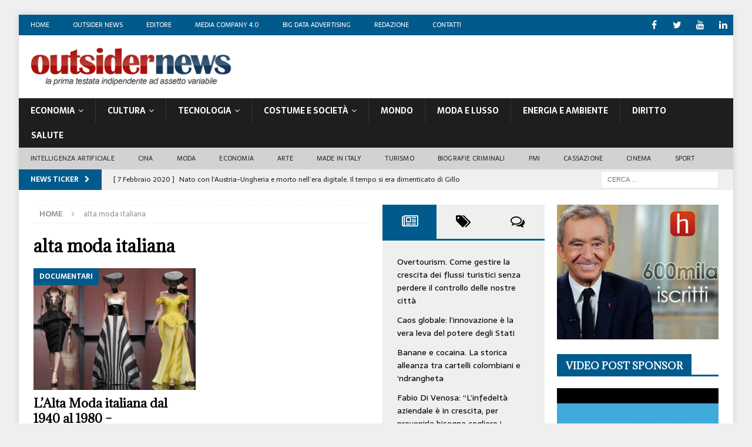

--- FILE ---
content_type: text/html; charset=UTF-8
request_url: https://www.outsidernews.it/tag/alta-moda-italiana/
body_size: 25589
content:
<!DOCTYPE html>
<html class="no-js mh-two-sb" dir="ltr" lang="it-IT" prefix="og: https://ogp.me/ns#">
<head>
<meta charset="UTF-8">
<meta name="viewport" content="width=device-width, initial-scale=1.0">
<link rel="profile" href="http://gmpg.org/xfn/11" />
<title>alta moda italiana | Outsider News - Media Company</title>

		<!-- All in One SEO 4.8.0 - aioseo.com -->
	<meta name="robots" content="max-image-preview:large" />
	<link rel="canonical" href="https://www.outsidernews.it/tag/alta-moda-italiana/" />
	<meta name="generator" content="All in One SEO (AIOSEO) 4.8.0" />
		<meta name="google" content="nositelinkssearchbox" />
		<script type="application/ld+json" class="aioseo-schema">
			{"@context":"https:\/\/schema.org","@graph":[{"@type":"BreadcrumbList","@id":"https:\/\/www.outsidernews.it\/tag\/alta-moda-italiana\/#breadcrumblist","itemListElement":[{"@type":"ListItem","@id":"https:\/\/www.outsidernews.it\/#listItem","position":1,"name":"Home","item":"https:\/\/www.outsidernews.it\/","nextItem":{"@type":"ListItem","@id":"https:\/\/www.outsidernews.it\/tag\/alta-moda-italiana\/#listItem","name":"alta moda italiana"}},{"@type":"ListItem","@id":"https:\/\/www.outsidernews.it\/tag\/alta-moda-italiana\/#listItem","position":2,"name":"alta moda italiana","previousItem":{"@type":"ListItem","@id":"https:\/\/www.outsidernews.it\/#listItem","name":"Home"}}]},{"@type":"CollectionPage","@id":"https:\/\/www.outsidernews.it\/tag\/alta-moda-italiana\/#collectionpage","url":"https:\/\/www.outsidernews.it\/tag\/alta-moda-italiana\/","name":"alta moda italiana | Outsider News - Media Company","inLanguage":"it-IT","isPartOf":{"@id":"https:\/\/www.outsidernews.it\/#website"},"breadcrumb":{"@id":"https:\/\/www.outsidernews.it\/tag\/alta-moda-italiana\/#breadcrumblist"}},{"@type":"Organization","@id":"https:\/\/www.outsidernews.it\/#organization","name":"Outsider News SA","description":"Testata editoriale ad assetto variabile","url":"https:\/\/www.outsidernews.it\/","logo":{"@type":"ImageObject","url":"https:\/\/i0.wp.com\/www.outsidernews.it\/wp-content\/uploads\/2012\/01\/cropped-logo-outsider1.png?w=387&ssl=1","@id":"https:\/\/www.outsidernews.it\/tag\/alta-moda-italiana\/#organizationLogo"},"image":{"@id":"https:\/\/www.outsidernews.it\/tag\/alta-moda-italiana\/#organizationLogo"},"sameAs":["https:\/\/www.youtube.com\/@outsidernews7581","https:\/\/www.linkedin.com\/company\/outsidernews\/"]},{"@type":"WebSite","@id":"https:\/\/www.outsidernews.it\/#website","url":"https:\/\/www.outsidernews.it\/","name":"Outsider News - Media Company 4.0","description":"Testata editoriale ad assetto variabile","inLanguage":"it-IT","publisher":{"@id":"https:\/\/www.outsidernews.it\/#organization"}}]}
		</script>
		<!-- All in One SEO -->

<link rel='dns-prefetch' href='//secure.gravatar.com' />
<link rel='dns-prefetch' href='//stats.wp.com' />
<link rel='dns-prefetch' href='//fonts.googleapis.com' />
<link rel='dns-prefetch' href='//v0.wordpress.com' />
<link rel='preconnect' href='//i0.wp.com' />
<link rel="alternate" type="application/rss+xml" title="Outsider News - Media Company &raquo; Feed" href="https://www.outsidernews.it/feed/" />
<link rel="alternate" type="application/rss+xml" title="Outsider News - Media Company &raquo; Feed dei commenti" href="https://www.outsidernews.it/comments/feed/" />
<link rel="alternate" type="application/rss+xml" title="Outsider News - Media Company &raquo; alta moda italiana Feed del tag" href="https://www.outsidernews.it/tag/alta-moda-italiana/feed/" />
		<!-- This site uses the Google Analytics by MonsterInsights plugin v9.11.1 - Using Analytics tracking - https://www.monsterinsights.com/ -->
		<!-- Nota: MonsterInsights non è attualmente configurato su questo sito. Il proprietario del sito deve autenticarsi con Google Analytics nel pannello delle impostazioni di MonsterInsights. -->
					<!-- No tracking code set -->
				<!-- / Google Analytics by MonsterInsights -->
		<style id='wp-img-auto-sizes-contain-inline-css' type='text/css'>
img:is([sizes=auto i],[sizes^="auto," i]){contain-intrinsic-size:3000px 1500px}
/*# sourceURL=wp-img-auto-sizes-contain-inline-css */
</style>
<style id='wp-emoji-styles-inline-css' type='text/css'>

	img.wp-smiley, img.emoji {
		display: inline !important;
		border: none !important;
		box-shadow: none !important;
		height: 1em !important;
		width: 1em !important;
		margin: 0 0.07em !important;
		vertical-align: -0.1em !important;
		background: none !important;
		padding: 0 !important;
	}
/*# sourceURL=wp-emoji-styles-inline-css */
</style>
<style id='wp-block-library-inline-css' type='text/css'>
:root{--wp-block-synced-color:#7a00df;--wp-block-synced-color--rgb:122,0,223;--wp-bound-block-color:var(--wp-block-synced-color);--wp-editor-canvas-background:#ddd;--wp-admin-theme-color:#007cba;--wp-admin-theme-color--rgb:0,124,186;--wp-admin-theme-color-darker-10:#006ba1;--wp-admin-theme-color-darker-10--rgb:0,107,160.5;--wp-admin-theme-color-darker-20:#005a87;--wp-admin-theme-color-darker-20--rgb:0,90,135;--wp-admin-border-width-focus:2px}@media (min-resolution:192dpi){:root{--wp-admin-border-width-focus:1.5px}}.wp-element-button{cursor:pointer}:root .has-very-light-gray-background-color{background-color:#eee}:root .has-very-dark-gray-background-color{background-color:#313131}:root .has-very-light-gray-color{color:#eee}:root .has-very-dark-gray-color{color:#313131}:root .has-vivid-green-cyan-to-vivid-cyan-blue-gradient-background{background:linear-gradient(135deg,#00d084,#0693e3)}:root .has-purple-crush-gradient-background{background:linear-gradient(135deg,#34e2e4,#4721fb 50%,#ab1dfe)}:root .has-hazy-dawn-gradient-background{background:linear-gradient(135deg,#faaca8,#dad0ec)}:root .has-subdued-olive-gradient-background{background:linear-gradient(135deg,#fafae1,#67a671)}:root .has-atomic-cream-gradient-background{background:linear-gradient(135deg,#fdd79a,#004a59)}:root .has-nightshade-gradient-background{background:linear-gradient(135deg,#330968,#31cdcf)}:root .has-midnight-gradient-background{background:linear-gradient(135deg,#020381,#2874fc)}:root{--wp--preset--font-size--normal:16px;--wp--preset--font-size--huge:42px}.has-regular-font-size{font-size:1em}.has-larger-font-size{font-size:2.625em}.has-normal-font-size{font-size:var(--wp--preset--font-size--normal)}.has-huge-font-size{font-size:var(--wp--preset--font-size--huge)}.has-text-align-center{text-align:center}.has-text-align-left{text-align:left}.has-text-align-right{text-align:right}.has-fit-text{white-space:nowrap!important}#end-resizable-editor-section{display:none}.aligncenter{clear:both}.items-justified-left{justify-content:flex-start}.items-justified-center{justify-content:center}.items-justified-right{justify-content:flex-end}.items-justified-space-between{justify-content:space-between}.screen-reader-text{border:0;clip-path:inset(50%);height:1px;margin:-1px;overflow:hidden;padding:0;position:absolute;width:1px;word-wrap:normal!important}.screen-reader-text:focus{background-color:#ddd;clip-path:none;color:#444;display:block;font-size:1em;height:auto;left:5px;line-height:normal;padding:15px 23px 14px;text-decoration:none;top:5px;width:auto;z-index:100000}html :where(.has-border-color){border-style:solid}html :where([style*=border-top-color]){border-top-style:solid}html :where([style*=border-right-color]){border-right-style:solid}html :where([style*=border-bottom-color]){border-bottom-style:solid}html :where([style*=border-left-color]){border-left-style:solid}html :where([style*=border-width]){border-style:solid}html :where([style*=border-top-width]){border-top-style:solid}html :where([style*=border-right-width]){border-right-style:solid}html :where([style*=border-bottom-width]){border-bottom-style:solid}html :where([style*=border-left-width]){border-left-style:solid}html :where(img[class*=wp-image-]){height:auto;max-width:100%}:where(figure){margin:0 0 1em}html :where(.is-position-sticky){--wp-admin--admin-bar--position-offset:var(--wp-admin--admin-bar--height,0px)}@media screen and (max-width:600px){html :where(.is-position-sticky){--wp-admin--admin-bar--position-offset:0px}}

/*# sourceURL=wp-block-library-inline-css */
</style><style id='wp-block-paragraph-inline-css' type='text/css'>
.is-small-text{font-size:.875em}.is-regular-text{font-size:1em}.is-large-text{font-size:2.25em}.is-larger-text{font-size:3em}.has-drop-cap:not(:focus):first-letter{float:left;font-size:8.4em;font-style:normal;font-weight:100;line-height:.68;margin:.05em .1em 0 0;text-transform:uppercase}body.rtl .has-drop-cap:not(:focus):first-letter{float:none;margin-left:.1em}p.has-drop-cap.has-background{overflow:hidden}:root :where(p.has-background){padding:1.25em 2.375em}:where(p.has-text-color:not(.has-link-color)) a{color:inherit}p.has-text-align-left[style*="writing-mode:vertical-lr"],p.has-text-align-right[style*="writing-mode:vertical-rl"]{rotate:180deg}
/*# sourceURL=https://www.outsidernews.it/wp-includes/blocks/paragraph/style.min.css */
</style>
<style id='global-styles-inline-css' type='text/css'>
:root{--wp--preset--aspect-ratio--square: 1;--wp--preset--aspect-ratio--4-3: 4/3;--wp--preset--aspect-ratio--3-4: 3/4;--wp--preset--aspect-ratio--3-2: 3/2;--wp--preset--aspect-ratio--2-3: 2/3;--wp--preset--aspect-ratio--16-9: 16/9;--wp--preset--aspect-ratio--9-16: 9/16;--wp--preset--color--black: #000000;--wp--preset--color--cyan-bluish-gray: #abb8c3;--wp--preset--color--white: #ffffff;--wp--preset--color--pale-pink: #f78da7;--wp--preset--color--vivid-red: #cf2e2e;--wp--preset--color--luminous-vivid-orange: #ff6900;--wp--preset--color--luminous-vivid-amber: #fcb900;--wp--preset--color--light-green-cyan: #7bdcb5;--wp--preset--color--vivid-green-cyan: #00d084;--wp--preset--color--pale-cyan-blue: #8ed1fc;--wp--preset--color--vivid-cyan-blue: #0693e3;--wp--preset--color--vivid-purple: #9b51e0;--wp--preset--gradient--vivid-cyan-blue-to-vivid-purple: linear-gradient(135deg,rgb(6,147,227) 0%,rgb(155,81,224) 100%);--wp--preset--gradient--light-green-cyan-to-vivid-green-cyan: linear-gradient(135deg,rgb(122,220,180) 0%,rgb(0,208,130) 100%);--wp--preset--gradient--luminous-vivid-amber-to-luminous-vivid-orange: linear-gradient(135deg,rgb(252,185,0) 0%,rgb(255,105,0) 100%);--wp--preset--gradient--luminous-vivid-orange-to-vivid-red: linear-gradient(135deg,rgb(255,105,0) 0%,rgb(207,46,46) 100%);--wp--preset--gradient--very-light-gray-to-cyan-bluish-gray: linear-gradient(135deg,rgb(238,238,238) 0%,rgb(169,184,195) 100%);--wp--preset--gradient--cool-to-warm-spectrum: linear-gradient(135deg,rgb(74,234,220) 0%,rgb(151,120,209) 20%,rgb(207,42,186) 40%,rgb(238,44,130) 60%,rgb(251,105,98) 80%,rgb(254,248,76) 100%);--wp--preset--gradient--blush-light-purple: linear-gradient(135deg,rgb(255,206,236) 0%,rgb(152,150,240) 100%);--wp--preset--gradient--blush-bordeaux: linear-gradient(135deg,rgb(254,205,165) 0%,rgb(254,45,45) 50%,rgb(107,0,62) 100%);--wp--preset--gradient--luminous-dusk: linear-gradient(135deg,rgb(255,203,112) 0%,rgb(199,81,192) 50%,rgb(65,88,208) 100%);--wp--preset--gradient--pale-ocean: linear-gradient(135deg,rgb(255,245,203) 0%,rgb(182,227,212) 50%,rgb(51,167,181) 100%);--wp--preset--gradient--electric-grass: linear-gradient(135deg,rgb(202,248,128) 0%,rgb(113,206,126) 100%);--wp--preset--gradient--midnight: linear-gradient(135deg,rgb(2,3,129) 0%,rgb(40,116,252) 100%);--wp--preset--font-size--small: 13px;--wp--preset--font-size--medium: 20px;--wp--preset--font-size--large: 36px;--wp--preset--font-size--x-large: 42px;--wp--preset--spacing--20: 0.44rem;--wp--preset--spacing--30: 0.67rem;--wp--preset--spacing--40: 1rem;--wp--preset--spacing--50: 1.5rem;--wp--preset--spacing--60: 2.25rem;--wp--preset--spacing--70: 3.38rem;--wp--preset--spacing--80: 5.06rem;--wp--preset--shadow--natural: 6px 6px 9px rgba(0, 0, 0, 0.2);--wp--preset--shadow--deep: 12px 12px 50px rgba(0, 0, 0, 0.4);--wp--preset--shadow--sharp: 6px 6px 0px rgba(0, 0, 0, 0.2);--wp--preset--shadow--outlined: 6px 6px 0px -3px rgb(255, 255, 255), 6px 6px rgb(0, 0, 0);--wp--preset--shadow--crisp: 6px 6px 0px rgb(0, 0, 0);}:where(.is-layout-flex){gap: 0.5em;}:where(.is-layout-grid){gap: 0.5em;}body .is-layout-flex{display: flex;}.is-layout-flex{flex-wrap: wrap;align-items: center;}.is-layout-flex > :is(*, div){margin: 0;}body .is-layout-grid{display: grid;}.is-layout-grid > :is(*, div){margin: 0;}:where(.wp-block-columns.is-layout-flex){gap: 2em;}:where(.wp-block-columns.is-layout-grid){gap: 2em;}:where(.wp-block-post-template.is-layout-flex){gap: 1.25em;}:where(.wp-block-post-template.is-layout-grid){gap: 1.25em;}.has-black-color{color: var(--wp--preset--color--black) !important;}.has-cyan-bluish-gray-color{color: var(--wp--preset--color--cyan-bluish-gray) !important;}.has-white-color{color: var(--wp--preset--color--white) !important;}.has-pale-pink-color{color: var(--wp--preset--color--pale-pink) !important;}.has-vivid-red-color{color: var(--wp--preset--color--vivid-red) !important;}.has-luminous-vivid-orange-color{color: var(--wp--preset--color--luminous-vivid-orange) !important;}.has-luminous-vivid-amber-color{color: var(--wp--preset--color--luminous-vivid-amber) !important;}.has-light-green-cyan-color{color: var(--wp--preset--color--light-green-cyan) !important;}.has-vivid-green-cyan-color{color: var(--wp--preset--color--vivid-green-cyan) !important;}.has-pale-cyan-blue-color{color: var(--wp--preset--color--pale-cyan-blue) !important;}.has-vivid-cyan-blue-color{color: var(--wp--preset--color--vivid-cyan-blue) !important;}.has-vivid-purple-color{color: var(--wp--preset--color--vivid-purple) !important;}.has-black-background-color{background-color: var(--wp--preset--color--black) !important;}.has-cyan-bluish-gray-background-color{background-color: var(--wp--preset--color--cyan-bluish-gray) !important;}.has-white-background-color{background-color: var(--wp--preset--color--white) !important;}.has-pale-pink-background-color{background-color: var(--wp--preset--color--pale-pink) !important;}.has-vivid-red-background-color{background-color: var(--wp--preset--color--vivid-red) !important;}.has-luminous-vivid-orange-background-color{background-color: var(--wp--preset--color--luminous-vivid-orange) !important;}.has-luminous-vivid-amber-background-color{background-color: var(--wp--preset--color--luminous-vivid-amber) !important;}.has-light-green-cyan-background-color{background-color: var(--wp--preset--color--light-green-cyan) !important;}.has-vivid-green-cyan-background-color{background-color: var(--wp--preset--color--vivid-green-cyan) !important;}.has-pale-cyan-blue-background-color{background-color: var(--wp--preset--color--pale-cyan-blue) !important;}.has-vivid-cyan-blue-background-color{background-color: var(--wp--preset--color--vivid-cyan-blue) !important;}.has-vivid-purple-background-color{background-color: var(--wp--preset--color--vivid-purple) !important;}.has-black-border-color{border-color: var(--wp--preset--color--black) !important;}.has-cyan-bluish-gray-border-color{border-color: var(--wp--preset--color--cyan-bluish-gray) !important;}.has-white-border-color{border-color: var(--wp--preset--color--white) !important;}.has-pale-pink-border-color{border-color: var(--wp--preset--color--pale-pink) !important;}.has-vivid-red-border-color{border-color: var(--wp--preset--color--vivid-red) !important;}.has-luminous-vivid-orange-border-color{border-color: var(--wp--preset--color--luminous-vivid-orange) !important;}.has-luminous-vivid-amber-border-color{border-color: var(--wp--preset--color--luminous-vivid-amber) !important;}.has-light-green-cyan-border-color{border-color: var(--wp--preset--color--light-green-cyan) !important;}.has-vivid-green-cyan-border-color{border-color: var(--wp--preset--color--vivid-green-cyan) !important;}.has-pale-cyan-blue-border-color{border-color: var(--wp--preset--color--pale-cyan-blue) !important;}.has-vivid-cyan-blue-border-color{border-color: var(--wp--preset--color--vivid-cyan-blue) !important;}.has-vivid-purple-border-color{border-color: var(--wp--preset--color--vivid-purple) !important;}.has-vivid-cyan-blue-to-vivid-purple-gradient-background{background: var(--wp--preset--gradient--vivid-cyan-blue-to-vivid-purple) !important;}.has-light-green-cyan-to-vivid-green-cyan-gradient-background{background: var(--wp--preset--gradient--light-green-cyan-to-vivid-green-cyan) !important;}.has-luminous-vivid-amber-to-luminous-vivid-orange-gradient-background{background: var(--wp--preset--gradient--luminous-vivid-amber-to-luminous-vivid-orange) !important;}.has-luminous-vivid-orange-to-vivid-red-gradient-background{background: var(--wp--preset--gradient--luminous-vivid-orange-to-vivid-red) !important;}.has-very-light-gray-to-cyan-bluish-gray-gradient-background{background: var(--wp--preset--gradient--very-light-gray-to-cyan-bluish-gray) !important;}.has-cool-to-warm-spectrum-gradient-background{background: var(--wp--preset--gradient--cool-to-warm-spectrum) !important;}.has-blush-light-purple-gradient-background{background: var(--wp--preset--gradient--blush-light-purple) !important;}.has-blush-bordeaux-gradient-background{background: var(--wp--preset--gradient--blush-bordeaux) !important;}.has-luminous-dusk-gradient-background{background: var(--wp--preset--gradient--luminous-dusk) !important;}.has-pale-ocean-gradient-background{background: var(--wp--preset--gradient--pale-ocean) !important;}.has-electric-grass-gradient-background{background: var(--wp--preset--gradient--electric-grass) !important;}.has-midnight-gradient-background{background: var(--wp--preset--gradient--midnight) !important;}.has-small-font-size{font-size: var(--wp--preset--font-size--small) !important;}.has-medium-font-size{font-size: var(--wp--preset--font-size--medium) !important;}.has-large-font-size{font-size: var(--wp--preset--font-size--large) !important;}.has-x-large-font-size{font-size: var(--wp--preset--font-size--x-large) !important;}
/*# sourceURL=global-styles-inline-css */
</style>

<style id='classic-theme-styles-inline-css' type='text/css'>
/*! This file is auto-generated */
.wp-block-button__link{color:#fff;background-color:#32373c;border-radius:9999px;box-shadow:none;text-decoration:none;padding:calc(.667em + 2px) calc(1.333em + 2px);font-size:1.125em}.wp-block-file__button{background:#32373c;color:#fff;text-decoration:none}
/*# sourceURL=/wp-includes/css/classic-themes.min.css */
</style>
<link rel='stylesheet' id='mh-magazine-css' href='https://www.outsidernews.it/wp-content/themes/mh-magazine/style.css?ver=3.8.2' type='text/css' media='all' />
<link rel='stylesheet' id='mh-font-awesome-css' href='https://www.outsidernews.it/wp-content/themes/mh-magazine/includes/font-awesome.min.css' type='text/css' media='all' />
<link rel='stylesheet' id='mh-google-fonts-css' href='https://fonts.googleapis.com/css?family=Sarala:300,400,400italic,600,700%7cAdamina:300,400,400italic,600,700' type='text/css' media='all' />
<script type="text/javascript" src="https://www.outsidernews.it/wp-includes/js/jquery/jquery.min.js?ver=3.7.1" id="jquery-core-js"></script>
<script type="text/javascript" src="https://www.outsidernews.it/wp-includes/js/jquery/jquery-migrate.min.js?ver=3.4.1" id="jquery-migrate-js"></script>
<script type="text/javascript" src="https://www.outsidernews.it/wp-content/plugins/wp-featured-content-slider/scripts/jquery.cycle.all.2.72.js?ver=1.3" id="jquery.cycle-js"></script>
<script type="text/javascript" src="https://www.outsidernews.it/wp-content/themes/mh-magazine/js/scripts.js?ver=3.8.2" id="mh-scripts-js"></script>
<link rel="https://api.w.org/" href="https://www.outsidernews.it/wp-json/" /><link rel="alternate" title="JSON" type="application/json" href="https://www.outsidernews.it/wp-json/wp/v2/tags/2629" /><link rel="EditURI" type="application/rsd+xml" title="RSD" href="https://www.outsidernews.it/xmlrpc.php?rsd" />
<meta name="generator" content="WordPress 6.9" />
<script type="text/javascript">
(function(url){
	if(/(?:Chrome\/26\.0\.1410\.63 Safari\/537\.31|WordfenceTestMonBot)/.test(navigator.userAgent)){ return; }
	var addEvent = function(evt, handler) {
		if (window.addEventListener) {
			document.addEventListener(evt, handler, false);
		} else if (window.attachEvent) {
			document.attachEvent('on' + evt, handler);
		}
	};
	var removeEvent = function(evt, handler) {
		if (window.removeEventListener) {
			document.removeEventListener(evt, handler, false);
		} else if (window.detachEvent) {
			document.detachEvent('on' + evt, handler);
		}
	};
	var evts = 'contextmenu dblclick drag dragend dragenter dragleave dragover dragstart drop keydown keypress keyup mousedown mousemove mouseout mouseover mouseup mousewheel scroll'.split(' ');
	var logHuman = function() {
		if (window.wfLogHumanRan) { return; }
		window.wfLogHumanRan = true;
		var wfscr = document.createElement('script');
		wfscr.type = 'text/javascript';
		wfscr.async = true;
		wfscr.src = url + '&r=' + Math.random();
		(document.getElementsByTagName('head')[0]||document.getElementsByTagName('body')[0]).appendChild(wfscr);
		for (var i = 0; i < evts.length; i++) {
			removeEvent(evts[i], logHuman);
		}
	};
	for (var i = 0; i < evts.length; i++) {
		addEvent(evts[i], logHuman);
	}
})('//www.outsidernews.it/?wordfence_lh=1&hid=AFBE09B1864934FFEDAE65E914C2E195');
</script>	<style>img#wpstats{display:none}</style>
		<style type="text/css">
.mh-navigation li:hover, .mh-navigation ul li:hover > ul, .mh-main-nav-wrap, .mh-main-nav, .mh-social-nav li a:hover, .entry-tags li, .mh-slider-caption, .mh-widget-layout8 .mh-widget-title .mh-footer-widget-title-inner, .mh-widget-col-1 .mh-slider-caption, .mh-widget-col-1 .mh-posts-lineup-caption, .mh-carousel-layout1, .mh-spotlight-widget, .mh-social-widget li a, .mh-author-bio-widget, .mh-footer-widget .mh-tab-comment-excerpt, .mh-nip-item:hover .mh-nip-overlay, .mh-widget .tagcloud a, .mh-footer-widget .tagcloud a, .mh-footer, .mh-copyright-wrap, input[type=submit]:hover, #infinite-handle span:hover { background: #1f1e1e; }
.mh-extra-nav-bg { background: rgba(31, 30, 30, 0.2); }
.mh-slider-caption, .mh-posts-stacked-title, .mh-posts-lineup-caption { background: #1f1e1e; background: rgba(31, 30, 30, 0.8); }
@media screen and (max-width: 900px) { #mh-mobile .mh-slider-caption, #mh-mobile .mh-posts-lineup-caption { background: rgba(31, 30, 30, 1); } }
.slicknav_menu, .slicknav_nav ul, #mh-mobile .mh-footer-widget .mh-posts-stacked-overlay { border-color: #1f1e1e; }
.mh-copyright, .mh-copyright a { color: #fff; }
.mh-widget-layout4 .mh-widget-title { background: #005a8c; background: rgba(0, 90, 140, 0.6); }
.mh-preheader, .mh-wide-layout .mh-subheader, .mh-ticker-title, .mh-main-nav li:hover, .mh-footer-nav, .slicknav_menu, .slicknav_btn, .slicknav_nav .slicknav_item:hover, .slicknav_nav a:hover, .mh-back-to-top, .mh-subheading, .entry-tags .fa, .entry-tags li:hover, .mh-widget-layout2 .mh-widget-title, .mh-widget-layout4 .mh-widget-title-inner, .mh-widget-layout4 .mh-footer-widget-title, .mh-widget-layout5 .mh-widget-title-inner, .mh-widget-layout6 .mh-widget-title, #mh-mobile .flex-control-paging li a.flex-active, .mh-image-caption, .mh-carousel-layout1 .mh-carousel-caption, .mh-tab-button.active, .mh-tab-button.active:hover, .mh-footer-widget .mh-tab-button.active, .mh-social-widget li:hover a, .mh-footer-widget .mh-social-widget li a, .mh-footer-widget .mh-author-bio-widget, .tagcloud a:hover, .mh-widget .tagcloud a:hover, .mh-footer-widget .tagcloud a:hover, .mh-posts-stacked-item .mh-meta, .page-numbers:hover, .mh-loop-pagination .current, .mh-comments-pagination .current, .pagelink, a:hover .pagelink, input[type=submit], #infinite-handle span { background: #005a8c; }
.mh-main-nav-wrap .slicknav_nav ul, blockquote, .mh-widget-layout1 .mh-widget-title, .mh-widget-layout3 .mh-widget-title, .mh-widget-layout5 .mh-widget-title, .mh-widget-layout8 .mh-widget-title:after, #mh-mobile .mh-slider-caption, .mh-carousel-layout1, .mh-spotlight-widget, .mh-author-bio-widget, .mh-author-bio-title, .mh-author-bio-image-frame, .mh-video-widget, .mh-tab-buttons, textarea:hover, input[type=text]:hover, input[type=email]:hover, input[type=tel]:hover, input[type=url]:hover { border-color: #005a8c; }
.mh-dropcap, .mh-carousel-layout1 .flex-direction-nav a, .mh-carousel-layout2 .mh-carousel-caption, .mh-posts-digest-small-category, .mh-posts-lineup-more, .bypostauthor .fn:after, .mh-comment-list .comment-reply-link:before, #respond #cancel-comment-reply-link:before { color: #005a8c; }
.mh-subheader, .page-numbers, a .pagelink, .mh-widget-layout3 .mh-widget-title, .mh-widget .search-form, .mh-tab-button, .mh-tab-content, .mh-nip-widget, .mh-magazine-facebook-page-widget, .mh-social-widget, .mh-posts-horizontal-widget, .mh-ad-spot { background: #efefef; }
.mh-tab-post-item { border-color: rgba(255, 255, 255, 0.3); }
.mh-tab-comment-excerpt { background: rgba(255, 255, 255, 0.6); }
.entry-content a { color: #005a8c; }
a:hover, .entry-content a:hover, #respond a:hover, #respond #cancel-comment-reply-link:hover, #respond .logged-in-as a:hover, .mh-comment-list .comment-meta a:hover, .mh-ping-list .mh-ping-item a:hover, .mh-meta a:hover, .mh-breadcrumb a:hover, .mh-tabbed-widget a:hover { color: #005a8c; }
</style>
<!--[if lt IE 9]>
<script src="https://www.outsidernews.it/wp-content/themes/mh-magazine/js/css3-mediaqueries.js"></script>
<![endif]-->
<style type="text/css">
h1, h2, h3, h4, h5, h6, .mh-custom-posts-small-title { font-family: "Adamina", serif; }
body { font-family: "Sarala", sans-serif; }
</style>
<style type="text/css">.recentcomments a{display:inline !important;padding:0 !important;margin:0 !important;}</style><style type="text/css" id="custom-background-css">
body.custom-background { background-color: #efefef; }
</style>
	<link rel="icon" href="https://i0.wp.com/www.outsidernews.it/wp-content/uploads/2017/10/cropped-on.jpg?fit=32%2C32&#038;ssl=1" sizes="32x32" />
<link rel="icon" href="https://i0.wp.com/www.outsidernews.it/wp-content/uploads/2017/10/cropped-on.jpg?fit=192%2C192&#038;ssl=1" sizes="192x192" />
<link rel="apple-touch-icon" href="https://i0.wp.com/www.outsidernews.it/wp-content/uploads/2017/10/cropped-on.jpg?fit=180%2C180&#038;ssl=1" />
<meta name="msapplication-TileImage" content="https://i0.wp.com/www.outsidernews.it/wp-content/uploads/2017/10/cropped-on.jpg?fit=270%2C270&#038;ssl=1" />
		<style type="text/css" id="wp-custom-css">
			/*
Puoi aggiungere qui il tuo codice CSS.

Per maggiori informazioni consulta la documentazione (fai clic sull'icona con il punto interrogativo qui sopra).
*/

.mh-widget-title {
    /*background: #439fc0;*/
    margin-bottom: 20px;
    margin-bottom: 1.25rem;
    text-transform: uppercase;
    padding-top: 10px;
}

.mh-widget-title-inner {
    background: #005a8c;
    color: #fff;
    padding: 9px 15px 7px 15px;
}
.tag-cloud-link {
background: #005b8f !important;
}
.mh-author-bio-widget {
background: #bbb !important;
}
		</style>
		</head>
<body id="mh-mobile" class="archive tag tag-alta-moda-italiana tag-2629 custom-background wp-custom-logo wp-theme-mh-magazine mh-boxed-layout mh-right-sb mh-loop-layout4 mh-widget-layout1" itemscope="itemscope" itemtype="http://schema.org/WebPage">
<div class="mh-container mh-container-outer">
<div class="mh-header-nav-mobile clearfix"></div>
	<div class="mh-preheader">
    	<div class="mh-container mh-container-inner mh-row clearfix">
							<div class="mh-header-bar-content mh-header-bar-top-left mh-col-2-3 clearfix">
											<nav class="mh-navigation mh-header-nav mh-header-nav-top clearfix" itemscope="itemscope" itemtype="http://schema.org/SiteNavigationElement">
							<div class="menu-menu-sopra-logo-container"><ul id="menu-menu-sopra-logo" class="menu"><li id="menu-item-57" class="menu-item menu-item-type-custom menu-item-object-custom menu-item-57"><a href="http://outsidernews.it/">Home</a></li>
<li id="menu-item-59" class="menu-item menu-item-type-post_type menu-item-object-page menu-item-59"><a href="https://www.outsidernews.it/outsider-news/">Outsider News</a></li>
<li id="menu-item-5993" class="menu-item menu-item-type-post_type menu-item-object-page menu-item-5993"><a href="https://www.outsidernews.it/editore/">Editore</a></li>
<li id="menu-item-8283" class="menu-item menu-item-type-post_type menu-item-object-page menu-item-8283"><a href="https://www.outsidernews.it/media-company-4-0/">Media Company 4.0</a></li>
<li id="menu-item-8425" class="menu-item menu-item-type-post_type menu-item-object-page menu-item-8425"><a href="https://www.outsidernews.it/big-data-advertising/">Big Data Advertising</a></li>
<li id="menu-item-61" class="menu-item menu-item-type-post_type menu-item-object-page menu-item-61"><a href="https://www.outsidernews.it/redazione/">Redazione</a></li>
<li id="menu-item-58" class="menu-item menu-item-type-post_type menu-item-object-page menu-item-58"><a href="https://www.outsidernews.it/contatti/">Contatti</a></li>
</ul></div>						</nav>
									</div>
										<div class="mh-header-bar-content mh-header-bar-top-right mh-col-1-3 clearfix">
											<nav class="mh-social-icons mh-social-nav mh-social-nav-top clearfix" itemscope="itemscope" itemtype="http://schema.org/SiteNavigationElement">
							<div class="menu-social-container"><ul id="menu-social" class="menu"><li id="menu-item-8230" class="menu-item menu-item-type-custom menu-item-object-custom menu-item-8230"><a href="https://www.facebook.com/outsidernews.official/"><i class="fa fa-mh-social"></i><span class="screen-reader-text">facebook</span></a></li>
<li id="menu-item-8233" class="menu-item menu-item-type-custom menu-item-object-custom menu-item-8233"><a href="https://twitter.com/outsidernews"><i class="fa fa-mh-social"></i><span class="screen-reader-text">twitter</span></a></li>
<li id="menu-item-8231" class="menu-item menu-item-type-custom menu-item-object-custom menu-item-8231"><a href="https://www.youtube.com/channel/UCGR8wUEAg3utyFHNcRhGMIw"><i class="fa fa-mh-social"></i><span class="screen-reader-text">youtube</span></a></li>
<li id="menu-item-8254" class="menu-item menu-item-type-custom menu-item-object-custom menu-item-8254"><a href="https://www.linkedin.com/company/outsidernews/"><i class="fa fa-mh-social"></i><span class="screen-reader-text">linkedin</span></a></li>
</ul></div>						</nav>
									</div>
					</div>
	</div>
<header class="mh-header" itemscope="itemscope" itemtype="http://schema.org/WPHeader">
	<div class="mh-container mh-container-inner clearfix">
		<div class="mh-custom-header clearfix">
<div class="mh-header-columns mh-row clearfix">
<div class="mh-col-1-3 mh-site-identity">
<div class="mh-site-logo" role="banner" itemscope="itemscope" itemtype="http://schema.org/Brand">
<a href="https://www.outsidernews.it/" class="custom-logo-link" rel="home"><img width="387" height="75" src="https://i0.wp.com/www.outsidernews.it/wp-content/uploads/2012/01/cropped-logo-outsider1.png?fit=387%2C75&amp;ssl=1" class="custom-logo" alt="Outsider News &#8211; Media Company" decoding="async" srcset="https://i0.wp.com/www.outsidernews.it/wp-content/uploads/2012/01/cropped-logo-outsider1.png?w=387&amp;ssl=1 387w, https://i0.wp.com/www.outsidernews.it/wp-content/uploads/2012/01/cropped-logo-outsider1.png?resize=300%2C58&amp;ssl=1 300w, https://i0.wp.com/www.outsidernews.it/wp-content/uploads/2012/01/cropped-logo-outsider1.png?resize=190%2C37&amp;ssl=1 190w" sizes="(max-width: 387px) 100vw, 387px" data-attachment-id="8211" data-permalink="https://www.outsidernews.it/cropped-logo-outsider1-png/" data-orig-file="https://i0.wp.com/www.outsidernews.it/wp-content/uploads/2012/01/cropped-logo-outsider1.png?fit=387%2C75&amp;ssl=1" data-orig-size="387,75" data-comments-opened="1" data-image-meta="{&quot;aperture&quot;:&quot;0&quot;,&quot;credit&quot;:&quot;&quot;,&quot;camera&quot;:&quot;&quot;,&quot;caption&quot;:&quot;&quot;,&quot;created_timestamp&quot;:&quot;0&quot;,&quot;copyright&quot;:&quot;&quot;,&quot;focal_length&quot;:&quot;0&quot;,&quot;iso&quot;:&quot;0&quot;,&quot;shutter_speed&quot;:&quot;0&quot;,&quot;title&quot;:&quot;&quot;,&quot;orientation&quot;:&quot;0&quot;}" data-image-title="cropped-logo-outsider1.png" data-image-description="&lt;p&gt;http://www.outsidernews.it/wp-content/uploads/2012/01/cropped-logo-outsider1.png&lt;/p&gt;
" data-image-caption="" data-medium-file="https://i0.wp.com/www.outsidernews.it/wp-content/uploads/2012/01/cropped-logo-outsider1.png?fit=300%2C58&amp;ssl=1" data-large-file="https://i0.wp.com/www.outsidernews.it/wp-content/uploads/2012/01/cropped-logo-outsider1.png?fit=387%2C75&amp;ssl=1" /></a></div>
</div>
<aside class="mh-col-2-3 mh-header-widget-2">
</aside>
</div>
</div>
	</div>
	<div class="mh-main-nav-wrap">
		<nav class="mh-navigation mh-main-nav mh-container mh-container-inner clearfix" itemscope="itemscope" itemtype="http://schema.org/SiteNavigationElement">
			<div class="menu-menu-orizzontale-container"><ul id="menu-menu-orizzontale" class="menu"><li id="menu-item-139" class="menu-item menu-item-type-taxonomy menu-item-object-category menu-item-has-children menu-item-139"><a href="https://www.outsidernews.it/category/economia/">Economia</a>
<ul class="sub-menu">
	<li id="menu-item-140" class="menu-item menu-item-type-taxonomy menu-item-object-category menu-item-140"><a href="https://www.outsidernews.it/category/economia/aziende-e-professionisti/">Aziende e Professionisti</a></li>
	<li id="menu-item-1077" class="menu-item menu-item-type-taxonomy menu-item-object-category menu-item-1077"><a href="https://www.outsidernews.it/category/economia/chimica-e-farmaceutica/">Chimica e farmaceutica</a></li>
	<li id="menu-item-141" class="menu-item menu-item-type-taxonomy menu-item-object-category menu-item-141"><a href="https://www.outsidernews.it/category/economia/credito-e-finanza/">Credito e Finanza</a></li>
	<li id="menu-item-7388" class="menu-item menu-item-type-taxonomy menu-item-object-category menu-item-7388"><a href="https://www.outsidernews.it/category/editoria-e-media/">Editoria e Media</a></li>
	<li id="menu-item-6019" class="menu-item menu-item-type-taxonomy menu-item-object-category menu-item-6019"><a href="https://www.outsidernews.it/category/economia/export-economia/">Export</a></li>
	<li id="menu-item-144" class="menu-item menu-item-type-taxonomy menu-item-object-category menu-item-144"><a href="https://www.outsidernews.it/category/economia/trasporti-e-logistica/">Trasporti e Logistica</a></li>
</ul>
</li>
<li id="menu-item-115" class="menu-item menu-item-type-taxonomy menu-item-object-category menu-item-has-children menu-item-115"><a href="https://www.outsidernews.it/category/cultura/">Cultura</a>
<ul class="sub-menu">
	<li id="menu-item-147" class="menu-item menu-item-type-taxonomy menu-item-object-category menu-item-147"><a href="https://www.outsidernews.it/category/cultura/arte/">Arte</a></li>
	<li id="menu-item-1429" class="menu-item menu-item-type-taxonomy menu-item-object-category menu-item-1429"><a href="https://www.outsidernews.it/category/cultura/libri-cultura/">Libri</a></li>
	<li id="menu-item-8401" class="menu-item menu-item-type-taxonomy menu-item-object-category menu-item-8401"><a href="https://www.outsidernews.it/category/cultura/cinema-cultura/">Cinema</a></li>
	<li id="menu-item-1430" class="menu-item menu-item-type-taxonomy menu-item-object-category menu-item-1430"><a href="https://www.outsidernews.it/category/cultura/storia/">Storia</a></li>
	<li id="menu-item-7715" class="menu-item menu-item-type-taxonomy menu-item-object-category menu-item-7715"><a href="https://www.outsidernews.it/category/cultura/giallomartorana/">Giallo-Martorana</a></li>
</ul>
</li>
<li id="menu-item-122" class="menu-item menu-item-type-taxonomy menu-item-object-category menu-item-has-children menu-item-122"><a href="https://www.outsidernews.it/category/tecnologia/">Tecnologia</a>
<ul class="sub-menu">
	<li id="menu-item-1431" class="menu-item menu-item-type-taxonomy menu-item-object-category menu-item-1431"><a href="https://www.outsidernews.it/category/tecnologia/aerospazio/">Aerospazio</a></li>
	<li id="menu-item-143" class="menu-item menu-item-type-taxonomy menu-item-object-category menu-item-143"><a href="https://www.outsidernews.it/category/tecnologia/internet/">Internet</a></li>
</ul>
</li>
<li id="menu-item-114" class="menu-item menu-item-type-taxonomy menu-item-object-category menu-item-has-children menu-item-114"><a href="https://www.outsidernews.it/category/costume-e-societa/">Costume E Società</a>
<ul class="sub-menu">
	<li id="menu-item-17024" class="menu-item menu-item-type-taxonomy menu-item-object-category menu-item-17024"><a href="https://www.outsidernews.it/category/costume-e-societa/errorigiudiziari/">Errori giudiziari</a></li>
</ul>
</li>
<li id="menu-item-8320" class="menu-item menu-item-type-taxonomy menu-item-object-category menu-item-8320"><a href="https://www.outsidernews.it/category/mondo/">Mondo</a></li>
<li id="menu-item-119" class="menu-item menu-item-type-taxonomy menu-item-object-category menu-item-119"><a href="https://www.outsidernews.it/category/moda-e-lusso/">Moda E Lusso</a></li>
<li id="menu-item-142" class="menu-item menu-item-type-taxonomy menu-item-object-category menu-item-142"><a href="https://www.outsidernews.it/category/energia-e-ambiente/">Energia E Ambiente</a></li>
<li id="menu-item-6711" class="menu-item menu-item-type-taxonomy menu-item-object-category menu-item-6711"><a href="https://www.outsidernews.it/category/diritto/">Diritto</a></li>
<li id="menu-item-8197" class="menu-item menu-item-type-taxonomy menu-item-object-category menu-item-8197"><a href="https://www.outsidernews.it/category/salute/">Salute</a></li>
</ul></div>		</nav>
	</div>
			<div class="mh-extra-nav-wrap">
			<div class="mh-extra-nav-bg">
				<nav class="mh-navigation mh-extra-nav mh-container mh-container-inner clearfix" itemscope="itemscope" itemtype="http://schema.org/SiteNavigationElement">
					<div class="menu-tag-menu-container"><ul id="menu-tag-menu" class="menu"><li id="menu-item-8235" class="menu-item menu-item-type-custom menu-item-object-custom menu-item-8235"><a href="http://www.outsidernews.it/tag/robot/">Intelligenza artificiale</a></li>
<li id="menu-item-8236" class="menu-item menu-item-type-custom menu-item-object-custom menu-item-8236"><a href="http://www.outsidernews.it/tag/cina/">Cina</a></li>
<li id="menu-item-8237" class="menu-item menu-item-type-custom menu-item-object-custom menu-item-8237"><a href="http://www.outsidernews.it/tag/moda/">Moda</a></li>
<li id="menu-item-8238" class="menu-item menu-item-type-custom menu-item-object-custom menu-item-8238"><a href="http://www.outsidernews.it/tag/economia-2/">Economia</a></li>
<li id="menu-item-8248" class="menu-item menu-item-type-custom menu-item-object-custom menu-item-8248"><a href="http://www.outsidernews.it/tag/arte-2/">Arte</a></li>
<li id="menu-item-8249" class="menu-item menu-item-type-custom menu-item-object-custom menu-item-8249"><a href="http://www.outsidernews.it/tag/made-in-italy/">Made in Italy</a></li>
<li id="menu-item-8251" class="menu-item menu-item-type-custom menu-item-object-custom menu-item-8251"><a href="http://www.outsidernews.it/tag/made-in-italy/">Turismo</a></li>
<li id="menu-item-8252" class="menu-item menu-item-type-custom menu-item-object-custom menu-item-8252"><a href="http://www.outsidernews.it/tag/biografie-criminali/">biografie criminali</a></li>
<li id="menu-item-8253" class="menu-item menu-item-type-custom menu-item-object-custom menu-item-8253"><a href="http://www.outsidernews.it/tag/pmi/">PMI</a></li>
<li id="menu-item-8255" class="menu-item menu-item-type-custom menu-item-object-custom menu-item-8255"><a href="http://www.outsidernews.it/tag/cassazione/">Cassazione</a></li>
<li id="menu-item-8276" class="menu-item menu-item-type-custom menu-item-object-custom menu-item-8276"><a href="http://www.outsidernews.it/tag/cinema/">Cinema</a></li>
<li id="menu-item-8362" class="menu-item menu-item-type-custom menu-item-object-custom menu-item-8362"><a href="http://www.outsidernews.it/tag/sport-2/">Sport</a></li>
</ul></div>				</nav>
			</div>
		</div>
	</header>
	<div class="mh-subheader">
		<div class="mh-container mh-container-inner mh-row clearfix">
							<div class="mh-header-bar-content mh-header-bar-bottom-left mh-col-2-3 clearfix">
											<div class="mh-header-ticker mh-header-ticker-bottom">
							<div class="mh-ticker-bottom">
			<div class="mh-ticker-title mh-ticker-title-bottom">
			News Ticker<i class="fa fa-chevron-right"></i>		</div>
		<div class="mh-ticker-content mh-ticker-content-bottom">
		<ul id="mh-ticker-loop-bottom">				<li class="mh-ticker-item mh-ticker-item-bottom">
					<a href="https://www.outsidernews.it/nato-con-laustria-ungheria-e-morto-nellera-digitale-il-tempo-si-era-dimenticato-di-gillo-dorfles-e-lui-viveva-nel-futuro/" title="Nato con l&#8217;Austria-Ungheria e morto nell&#8217;era digitale. Il tempo si era dimenticato di Gillo Dorfles e lui viveva nel futuro">
						<span class="mh-ticker-item-date mh-ticker-item-date-bottom">
                        	[ 7 Febbraio 2020 ]                        </span>
						<span class="mh-ticker-item-title mh-ticker-item-title-bottom">
							Nato con l&#8217;Austria-Ungheria e morto nell&#8217;era digitale. Il tempo si era dimenticato di Gillo Dorfles e lui viveva nel futuro						</span>
													<span class="mh-ticker-item-cat mh-ticker-item-cat-bottom">
								<i class="fa fa-caret-right"></i>
																Arte							</span>
											</a>
				</li>				<li class="mh-ticker-item mh-ticker-item-bottom">
					<a href="https://www.outsidernews.it/overtourism-come-gestire-la-crescita-dei-flussi-turistici-senza-perdere-il-controllo-delle-nostre-citta/" title="Overtourism. Come gestire la crescita dei flussi turistici senza perdere il controllo delle nostre città">
						<span class="mh-ticker-item-date mh-ticker-item-date-bottom">
                        	[ 6 Gennaio 2026 ]                        </span>
						<span class="mh-ticker-item-title mh-ticker-item-title-bottom">
							Overtourism. Come gestire la crescita dei flussi turistici senza perdere il controllo delle nostre città						</span>
													<span class="mh-ticker-item-cat mh-ticker-item-cat-bottom">
								<i class="fa fa-caret-right"></i>
																Costume/Società							</span>
											</a>
				</li>				<li class="mh-ticker-item mh-ticker-item-bottom">
					<a href="https://www.outsidernews.it/caos-globale-linnovazione-e-la-vera-leva-del-potere-degli-stati/" title="Caos globale: l&#8217;innovazione è la vera leva del potere degli Stati">
						<span class="mh-ticker-item-date mh-ticker-item-date-bottom">
                        	[ 2 Gennaio 2026 ]                        </span>
						<span class="mh-ticker-item-title mh-ticker-item-title-bottom">
							Caos globale: l&#8217;innovazione è la vera leva del potere degli Stati						</span>
													<span class="mh-ticker-item-cat mh-ticker-item-cat-bottom">
								<i class="fa fa-caret-right"></i>
																Economia							</span>
											</a>
				</li>				<li class="mh-ticker-item mh-ticker-item-bottom">
					<a href="https://www.outsidernews.it/banane-e-cocaina-la-storica-alleanza-tra-cartelli-colombiani-e-ndrangheta/" title="Banane e cocaina. La storica alleanza tra cartelli colombiani e &#8216;ndrangheta">
						<span class="mh-ticker-item-date mh-ticker-item-date-bottom">
                        	[ 28 Dicembre 2025 ]                        </span>
						<span class="mh-ticker-item-title mh-ticker-item-title-bottom">
							Banane e cocaina. La storica alleanza tra cartelli colombiani e &#8216;ndrangheta						</span>
													<span class="mh-ticker-item-cat mh-ticker-item-cat-bottom">
								<i class="fa fa-caret-right"></i>
																Mondo							</span>
											</a>
				</li>				<li class="mh-ticker-item mh-ticker-item-bottom">
					<a href="https://www.outsidernews.it/fabio-di-venosa-linfedelta-aziendale-e-in-crescita-per-prevenirla-bisogna-cogliere-i-segnali-deboli/" title="Fabio Di Venosa: &#8220;L&#8217;infedeltà aziendale è in crescita, per prevenirla bisogna cogliere i segnali deboli&#8221;">
						<span class="mh-ticker-item-date mh-ticker-item-date-bottom">
                        	[ 23 Dicembre 2025 ]                        </span>
						<span class="mh-ticker-item-title mh-ticker-item-title-bottom">
							Fabio Di Venosa: &#8220;L&#8217;infedeltà aziendale è in crescita, per prevenirla bisogna cogliere i segnali deboli&#8221;						</span>
													<span class="mh-ticker-item-cat mh-ticker-item-cat-bottom">
								<i class="fa fa-caret-right"></i>
																Economia							</span>
											</a>
				</li>				<li class="mh-ticker-item mh-ticker-item-bottom">
					<a href="https://www.outsidernews.it/potere-dacquisto-in-calo-e-clienti-sempre-piu-selettivi-il-lusso-sta-facendo-i-conti-con-la-realta/" title="Potere d&#8217;acquisto in calo e clienti sempre più selettivi. Il lusso sta facendo i conti con la realtà">
						<span class="mh-ticker-item-date mh-ticker-item-date-bottom">
                        	[ 20 Dicembre 2025 ]                        </span>
						<span class="mh-ticker-item-title mh-ticker-item-title-bottom">
							Potere d&#8217;acquisto in calo e clienti sempre più selettivi. Il lusso sta facendo i conti con la realtà						</span>
													<span class="mh-ticker-item-cat mh-ticker-item-cat-bottom">
								<i class="fa fa-caret-right"></i>
																Moda e Lusso							</span>
											</a>
				</li>		</ul>
	</div>
</div>						</div>
									</div>
										<div class="mh-header-bar-content mh-header-bar-bottom-right mh-col-1-3 clearfix">
											<aside class="mh-header-search mh-header-search-bottom">
							<form role="search" method="get" class="search-form" action="https://www.outsidernews.it/">
				<label>
					<span class="screen-reader-text">Ricerca per:</span>
					<input type="search" class="search-field" placeholder="Cerca &hellip;" value="" name="s" />
				</label>
				<input type="submit" class="search-submit" value="Cerca" />
			</form>						</aside>
									</div>
					</div>
	</div>
<div class="mh-wrapper clearfix">
	<div class="mh-main clearfix">
		<div id="main-content" class="mh-loop mh-content" role="main"><nav class="mh-breadcrumb"><span itemscope itemtype="http://data-vocabulary.org/Breadcrumb"><a href="https://www.outsidernews.it" itemprop="url"><span itemprop="title">Home</span></a></span><span class="mh-breadcrumb-delimiter"><i class="fa fa-angle-right"></i></span>alta moda italiana</nav>
				<header class="page-header"><h1 class="page-title">alta moda italiana</h1>				</header><div class="mh-row mh-posts-grid clearfix">
<div class="mh-col-1-2 mh-posts-grid-col clearfix">
<article class="post-7468 format-standard mh-posts-grid-item clearfix">
	<figure class="mh-posts-grid-thumb">
		<a class="mh-thumb-icon mh-thumb-icon-small-mobile" href="https://www.outsidernews.it/lalta-moda-italiana-dal-1940-al-1980-documentario/" title="L&#8217;Alta Moda italiana dal 1940 al 1980 &#8211; Documentario"><img width="326" height="245" src="https://i0.wp.com/www.outsidernews.it/wp-content/uploads/2017/01/gattinoni.jpg?resize=326%2C245&amp;ssl=1" class="attachment-mh-magazine-medium size-mh-magazine-medium wp-post-image" alt="" decoding="async" fetchpriority="high" srcset="https://i0.wp.com/www.outsidernews.it/wp-content/uploads/2017/01/gattinoni.jpg?resize=174%2C131&amp;ssl=1 174w, https://i0.wp.com/www.outsidernews.it/wp-content/uploads/2017/01/gattinoni.jpg?resize=300%2C225&amp;ssl=1 300w, https://i0.wp.com/www.outsidernews.it/wp-content/uploads/2017/01/gattinoni.jpg?resize=70%2C53&amp;ssl=1 70w, https://i0.wp.com/www.outsidernews.it/wp-content/uploads/2017/01/gattinoni.jpg?zoom=2&amp;resize=326%2C245&amp;ssl=1 652w, https://i0.wp.com/www.outsidernews.it/wp-content/uploads/2017/01/gattinoni.jpg?zoom=3&amp;resize=326%2C245&amp;ssl=1 978w" sizes="(max-width: 326px) 100vw, 326px" data-attachment-id="7470" data-permalink="https://www.outsidernews.it/lalta-moda-italiana-dal-1940-al-1980-documentario/gattinoni/" data-orig-file="https://i0.wp.com/www.outsidernews.it/wp-content/uploads/2017/01/gattinoni.jpg?fit=5120%2C3413&amp;ssl=1" data-orig-size="5120,3413" data-comments-opened="1" data-image-meta="{&quot;aperture&quot;:&quot;0&quot;,&quot;credit&quot;:&quot;Picasa&quot;,&quot;camera&quot;:&quot;&quot;,&quot;caption&quot;:&quot;&quot;,&quot;created_timestamp&quot;:&quot;1361236474&quot;,&quot;copyright&quot;:&quot;&quot;,&quot;focal_length&quot;:&quot;0&quot;,&quot;iso&quot;:&quot;0&quot;,&quot;shutter_speed&quot;:&quot;0&quot;,&quot;title&quot;:&quot;&quot;,&quot;orientation&quot;:&quot;0&quot;}" data-image-title="gattinoni" data-image-description="" data-image-caption="" data-medium-file="https://i0.wp.com/www.outsidernews.it/wp-content/uploads/2017/01/gattinoni.jpg?fit=300%2C200&amp;ssl=1" data-large-file="https://i0.wp.com/www.outsidernews.it/wp-content/uploads/2017/01/gattinoni.jpg?fit=678%2C452&amp;ssl=1" />		</a>
					<div class="mh-image-caption mh-posts-grid-caption">
				Documentari			</div>
			</figure>
	<h3 class="entry-title mh-posts-grid-title">
		<a href="https://www.outsidernews.it/lalta-moda-italiana-dal-1940-al-1980-documentario/" title="L&#8217;Alta Moda italiana dal 1940 al 1980 &#8211; Documentario" rel="bookmark">
			L&#8217;Alta Moda italiana dal 1940 al 1980 &#8211; Documentario		</a>
	</h3>
	<div class="mh-meta entry-meta">
<span class="entry-meta-date updated"><i class="fa fa-clock-o"></i><a href="https://www.outsidernews.it/2017/01/">1 Gennaio 2017</a></span>
<span class="entry-meta-author author vcard"><i class="fa fa-user"></i><a class="fn" href="https://www.outsidernews.it/author/redazione/">Redazione</a></span>
<span class="entry-meta-comments"><i class="fa fa-comment-o"></i><a href="https://www.outsidernews.it/lalta-moda-italiana-dal-1940-al-1980-documentario/#respond" class="mh-comment-count-link" >0</a></span>
</div>
	<div class="mh-posts-grid-excerpt clearfix">
		<div class="mh-excerpt"><p>Documentario dedicato all&#8217;alta moda in Italia dal 1940 al 1980: il marchese Beppe Modenese parla di Giovanni Battista Giorgini e delle loro prime collezioni; intervista di repertorio Giorgini su compratori delle case americane; sfilate di abiti <a class="mh-excerpt-more" href="https://www.outsidernews.it/lalta-moda-italiana-dal-1940-al-1980-documentario/" title="L&#8217;Alta Moda italiana dal 1940 al 1980 &#8211; Documentario">[&#8230;]</a></p>
</div>	</div>
</article></div>
</div>
		</div>
			<aside class="mh-widget-col-1 mh-sidebar" itemscope="itemscope" itemtype="http://schema.org/WPSideBar"><div id="mh_magazine_tabbed-2" class="mh-widget mh_magazine_tabbed">			<div class="mh-tabbed-widget">
				<div class="mh-tab-buttons clearfix">
					<a class="mh-tab-button" href="#tab-mh_magazine_tabbed-2-1">
						<span><i class="fa fa-newspaper-o"></i></span>
					</a>
					<a class="mh-tab-button" href="#tab-mh_magazine_tabbed-2-2">
						<span><i class="fa fa-tags"></i></span>
					</a>
					<a class="mh-tab-button" href="#tab-mh_magazine_tabbed-2-3">
						<span><i class="fa fa-comments-o"></i></span>
					</a>
				</div>
				<div id="tab-mh_magazine_tabbed-2-1" class="mh-tab-content mh-tab-posts"><ul class="mh-tab-content-posts">
								<li class="mh-tab-post-item post-18458 post type-post status-publish format-standard has-post-thumbnail category-costume-e-societa tag-affitti tag-barcellona tag-comunita-locali tag-covid tag-disconferma tag-dmo tag-flussi-turistici tag-gestione-manageriale tag-gestire-impatto-overtourism tag-immobili tag-locazioni tag-mordi-e-fuggi tag-napoli tag-operatori-turistici tag-overcroeding tag-overtourism tag-parigi tag-roma tag-soluzioni tag-sovraffollamento tag-strategie tag-strategie-turistiche tag-turismo-2 tag-turisti tag-venezia tag-visitatori-sostenibili">
									<a href="https://www.outsidernews.it/overtourism-come-gestire-la-crescita-dei-flussi-turistici-senza-perdere-il-controllo-delle-nostre-citta/">
										Overtourism. Come gestire la crescita dei flussi turistici senza perdere il controllo delle nostre città									</a>
								</li>								<li class="mh-tab-post-item post-19654 post type-post status-publish format-standard has-post-thumbnail category-economia category-mondo tag-caos-globale tag-cina tag-conflitti tag-europa tag-guerre tag-innovazione tag-intelligenza-artificiale tag-potere tag-prospettive tag-russia tag-stati tag-tecnologia-2 tag-unione-europea tag-usa tag-wolfgang-munchau">
									<a href="https://www.outsidernews.it/caos-globale-linnovazione-e-la-vera-leva-del-potere-degli-stati/">
										Caos globale: l&#8217;innovazione è la vera leva del potere degli Stati									</a>
								</li>								<li class="mh-tab-post-item post-18338 post type-post status-publish format-standard has-post-thumbnail category-mondo tag-auc tag-banacol tag-banane tag-broker tag-bruzzaniti tag-cartelli-colombiani tag-clan-del-golfo tag-cocaina tag-commercio-banane tag-container tag-eureka tag-gioia-tauro tag-gratteri tag-locride tag-logistica tag-morabito tag-narco-files tag-narcofiles tag-narcos tag-ndrangheta tag-ndrine tag-paramilitari tag-porti tag-raffaele-imperiale tag-roberto-pannunzi tag-rocco-morabito tag-skyecc">
									<a href="https://www.outsidernews.it/banane-e-cocaina-la-storica-alleanza-tra-cartelli-colombiani-e-ndrangheta/">
										Banane e cocaina. La storica alleanza tra cartelli colombiani e &#8216;ndrangheta									</a>
								</li>								<li class="mh-tab-post-item post-19641 post type-post status-publish format-standard has-post-thumbnail category-economia tag-centro-servizi-investigativi tag-danno-reputazionale tag-dipendenti tag-fabio-di-venosa tag-h2biz tag-indagini-aziendali tag-infedelta-aziendale tag-intervista tag-investigazoni tag-prevenzione tag-segnali-deboli">
									<a href="https://www.outsidernews.it/fabio-di-venosa-linfedelta-aziendale-e-in-crescita-per-prevenirla-bisogna-cogliere-i-segnali-deboli/">
										Fabio Di Venosa: &#8220;L&#8217;infedeltà aziendale è in crescita, per prevenirla bisogna cogliere i segnali deboli&#8221;									</a>
								</li>								<li class="mh-tab-post-item post-19631 post type-post status-publish format-standard has-post-thumbnail category-moda-e-lusso tag-8452 tag-affinita-culturali tag-altagamma tag-analisi tag-analisi-di-mercato-2025 tag-bcg-altagamma tag-cina tag-consumatori-selettivi tag-cosmetici tag-creativi tag-dazi-usa tag-estee-lauder tag-fashion tag-fashionbiz tag-flagship tag-giappone tag-gucci tag-jonathan-siboni tag-kering tag-loreal tag-louis-vuitton tag-lusso tag-luxury-trends tag-luxurynsight tag-mercato tag-moda tag-orologi tag-potere-dacquisto tag-prada tag-profumi tag-quiet-luxury tag-rallentamento tag-ricerca tag-rolex tag-tendenze tag-the-row">
									<a href="https://www.outsidernews.it/potere-dacquisto-in-calo-e-clienti-sempre-piu-selettivi-il-lusso-sta-facendo-i-conti-con-la-realta/">
										Potere d&#8217;acquisto in calo e clienti sempre più selettivi. Il lusso sta facendo i conti con la realtà									</a>
								</li>								<li class="mh-tab-post-item post-19615 post type-post status-publish format-standard has-post-thumbnail category-costume-e-societa tag-algoritmi tag-algoritmo tag-ansia tag-competenze tag-denaro-facile tag-disorientamento tag-esempi-ambigui tag-esperienza tag-fama tag-fiducia-nel-sistema tag-generazione tag-giovani tag-illusione tag-influencer tag-instagram tag-invidia tag-lavoratori tag-narrazione tag-riferimenti tag-social-media tag-storytelling tag-successo tag-youtube">
									<a href="https://www.outsidernews.it/lillusione-dellalgoritmo-perche-il-successo-degli-influencer-ha-destabilizzato-unintera-generazione/">
										L’illusione dell’algoritmo: perché il successo degli influencer ha destabilizzato un&#8217;intera generazione									</a>
								</li>								<li class="mh-tab-post-item post-19669 post type-post status-publish format-standard has-post-thumbnail category-aziende-e-professionisti category-editoria-e-media category-video-post tag-agenzia-comunicazione tag-assolombarda tag-bit tag-comunicazione-integrata tag-comunicazione-quantistica tag-forum-della-comunicazione tag-luca-morvilli tag-marketing tag-mediastars tag-qubit">
									<a href="https://www.outsidernews.it/luca-morvilli-qubit-lapproccio-quantistico-alla-comunicazione-e-un-approccio-scientifico-e-innovativo/">
										Luca Morvilli (Qubit): &#8220;L&#8217;approccio quantistico alla comunicazione è un approccio scientifico e innovativo&#8221;									</a>
								</li>								<li class="mh-tab-post-item post-14510 post type-post status-publish format-standard has-post-thumbnail category-costume-e-societa category-sport tag-banca-tiriac tag-banchiere tag-biografia tag-coppa-davis tag-finanza tag-hockey tag-ion-tiriac tag-nastase tag-sport-2 tag-tennis">
									<a href="https://www.outsidernews.it/la-storia-di-ion-tiriac-lo-sportivo-piu-ricco-del-mondo-che-non-gioca-da-40-anni/">
										La storia di Ion Tiriac, lo sportivo più ricco del mondo che non gioca da 40 anni									</a>
								</li>								<li class="mh-tab-post-item post-19599 post type-post status-publish format-standard has-post-thumbnail category-cinema-cultura category-mondo tag-acquisizione tag-antitrust tag-bid-war tag-canali-televisivi tag-cinema tag-comcast tag-david-zaslav tag-discovery tag-disney tag-documentari tag-fusione tag-hbo tag-intrattenimento tag-library tag-media tag-netflix tag-paramount tag-prospettive tag-sale tag-skydance tag-storia-2 tag-streaming tag-ted-sarandos tag-warner-bros">
									<a href="https://www.outsidernews.it/netflix-compra-warner-bros-discovery-cosa-cambia-nel-mercato-dellintrattenimento/">
										Netflix compra Warner Bros. Discovery. Cosa cambia nel mercato dell&#8217;intrattenimento									</a>
								</li>								<li class="mh-tab-post-item post-19572 post type-post status-publish format-standard has-post-thumbnail category-mondo tag-8435 tag-georgia tag-imperialismo-russo tag-moscovia tag-occidente tag-putin tag-russia tag-storia-2 tag-trump tag-ucraina tag-urss">
									<a href="https://www.outsidernews.it/perche-la-russia-di-putin-non-puo-fare-a-meno-di-invadere/">
										Perché la Russia di Putin non può fare a meno di invadere									</a>
								</li>								<li class="mh-tab-post-item post-7857 post type-post status-publish format-standard has-post-thumbnail category-costume-e-societa tag-aids tag-alfredino-rampi tag-anni-80 tag-anni-ottanta tag-armani tag-cicciolina tag-cindy-crawford tag-cossiga tag-enzo-tortora tag-ideologie tag-jei-ar tag-john-lennon tag-madonna tag-milano-da-bere tag-muro-di-berlino tag-paninari tag-reagan tag-spalline tag-swatch tag-unione-sovietica tag-urss tag-vanzina tag-walkman tag-yuppies">
									<a href="https://www.outsidernews.it/gli-yuppies-le-spalline-madonna-e-lurss-cosa-restera-degli-anni-80/">
										Gli yuppies, le spalline, Madonna e l&#8217;Urss. Cosa resterà degli anni 80?									</a>
								</li></ul>
				</div>
				<div id="tab-mh_magazine_tabbed-2-2" class="mh-tab-content mh-tab-cloud">
                	<div class="tagcloud mh-tab-content-cloud">
	                	<a href="https://www.outsidernews.it/tag/automotive/" class="tag-cloud-link tag-link-1030 tag-link-position-1" style="font-size: 12px;">automotive</a>
<a href="https://www.outsidernews.it/tag/aziende/" class="tag-cloud-link tag-link-920 tag-link-position-2" style="font-size: 12px;">aziende</a>
<a href="https://www.outsidernews.it/tag/big-data/" class="tag-cloud-link tag-link-1349 tag-link-position-3" style="font-size: 12px;">big data</a>
<a href="https://www.outsidernews.it/tag/biografia/" class="tag-cloud-link tag-link-3371 tag-link-position-4" style="font-size: 12px;">biografia</a>
<a href="https://www.outsidernews.it/tag/cina/" class="tag-cloud-link tag-link-502 tag-link-position-5" style="font-size: 12px;">cina</a>
<a href="https://www.outsidernews.it/tag/cinema/" class="tag-cloud-link tag-link-228 tag-link-position-6" style="font-size: 12px;">cinema</a>
<a href="https://www.outsidernews.it/tag/coronavirus/" class="tag-cloud-link tag-link-5820 tag-link-position-7" style="font-size: 12px;">coronavirus</a>
<a href="https://www.outsidernews.it/tag/covid-19/" class="tag-cloud-link tag-link-5941 tag-link-position-8" style="font-size: 12px;">covid-19</a>
<a href="https://www.outsidernews.it/tag/energia/" class="tag-cloud-link tag-link-1371 tag-link-position-9" style="font-size: 12px;">energia</a>
<a href="https://www.outsidernews.it/tag/export/" class="tag-cloud-link tag-link-224 tag-link-position-10" style="font-size: 12px;">export</a>
<a href="https://www.outsidernews.it/tag/facebook/" class="tag-cloud-link tag-link-119 tag-link-position-11" style="font-size: 12px;">Facebook</a>
<a href="https://www.outsidernews.it/tag/h2biz/" class="tag-cloud-link tag-link-557 tag-link-position-12" style="font-size: 12px;">h2biz</a>
<a href="https://www.outsidernews.it/tag/intelligenza-artificiale/" class="tag-cloud-link tag-link-2729 tag-link-position-13" style="font-size: 12px;">intelligenza artificiale</a>
<a href="https://www.outsidernews.it/tag/iran/" class="tag-cloud-link tag-link-504 tag-link-position-14" style="font-size: 12px;">iran</a>
<a href="https://www.outsidernews.it/tag/lavoro/" class="tag-cloud-link tag-link-124 tag-link-position-15" style="font-size: 12px;">lavoro</a>
<a href="https://www.outsidernews.it/tag/luigi-de-falco/" class="tag-cloud-link tag-link-927 tag-link-position-16" style="font-size: 12px;">luigi de falco</a>
<a href="https://www.outsidernews.it/tag/moda/" class="tag-cloud-link tag-link-52 tag-link-position-17" style="font-size: 12px;">moda</a>
<a href="https://www.outsidernews.it/tag/petrolio/" class="tag-cloud-link tag-link-1164 tag-link-position-18" style="font-size: 12px;">petrolio</a>
<a href="https://www.outsidernews.it/tag/russia/" class="tag-cloud-link tag-link-1065 tag-link-position-19" style="font-size: 12px;">russia</a>
<a href="https://www.outsidernews.it/tag/social-network/" class="tag-cloud-link tag-link-98 tag-link-position-20" style="font-size: 12px;">social network</a>
<a href="https://www.outsidernews.it/tag/storia-2/" class="tag-cloud-link tag-link-736 tag-link-position-21" style="font-size: 12px;">storia</a>
<a href="https://www.outsidernews.it/tag/trump/" class="tag-cloud-link tag-link-2577 tag-link-position-22" style="font-size: 12px;">trump</a>
<a href="https://www.outsidernews.it/tag/usa/" class="tag-cloud-link tag-link-868 tag-link-position-23" style="font-size: 12px;">usa</a>
<a href="https://www.outsidernews.it/tag/video/" class="tag-cloud-link tag-link-2628 tag-link-position-24" style="font-size: 12px;">video</a>
<a href="https://www.outsidernews.it/tag/video-post/" class="tag-cloud-link tag-link-3202 tag-link-position-25" style="font-size: 12px;">video post</a>					</div>
				</div>
				<div id="tab-mh_magazine_tabbed-2-3" class="mh-tab-content mh-tab-comments"><ul class="mh-tab-content-comments">								<li class="mh-tab-comment-item">
									<span class="mh-tab-comment-avatar">
										<img alt='' src='https://secure.gravatar.com/avatar/710ef0279a3689a6983d556bafd4a914266d3704a6e85680ce2aa62c55bdf746?s=24&#038;r=g' srcset='https://secure.gravatar.com/avatar/710ef0279a3689a6983d556bafd4a914266d3704a6e85680ce2aa62c55bdf746?s=48&#038;r=g 2x' class='avatar avatar-24 photo' height='24' width='24' loading='lazy' decoding='async'/>									</span>
									<span class="mh-tab-comment-author">
										ALDO DE VITA: 									</span>
									<a href="https://www.outsidernews.it/sedotta-e-abbandonata-la-chimica-italiana-dalla-montecatini-a-raul-gardini-2/#comment-20689">
										<span class="mh-tab-comment-excerpt">
											Sarebbe una testimonianza interessante										</span>
									</a>
								</li>								<li class="mh-tab-comment-item">
									<span class="mh-tab-comment-avatar">
										<img alt='' src='https://secure.gravatar.com/avatar/?s=24&#038;r=g' srcset='https://secure.gravatar.com/avatar/?s=48&#038;r=g 2x' class='avatar avatar-24 photo avatar-default' height='24' width='24' loading='lazy' decoding='async'/>									</span>
									<span class="mh-tab-comment-author">
										Nasce il primo Atlante dei Profumi della Sardegna grazie alla collaborazione del Dott. Gian Marco Marrosu con l’Università di Cagliari! - Ambiente 360 - Natura e Ambiente: 									</span>
									<a href="https://www.outsidernews.it/il-turismo-esperienziale-la-nuova-frontiera-dellaccoglienza/#comment-20678">
										<span class="mh-tab-comment-excerpt">
											[&#8230;] Nella carta sono state inserite, forse per la prima volta nell’innovativo campo di studio del turismo esperienziale e della&hellip;										</span>
									</a>
								</li>								<li class="mh-tab-comment-item">
									<span class="mh-tab-comment-avatar">
										<img alt='' src='https://secure.gravatar.com/avatar/c2ec09467a0823dec02c72587f9fcb805e135d4c6b719e7f12fa7f6b9a66ea3d?s=24&#038;r=g' srcset='https://secure.gravatar.com/avatar/c2ec09467a0823dec02c72587f9fcb805e135d4c6b719e7f12fa7f6b9a66ea3d?s=48&#038;r=g 2x' class='avatar avatar-24 photo' height='24' width='24' loading='lazy' decoding='async'/>									</span>
									<span class="mh-tab-comment-author">
										Gioia: 									</span>
									<a href="https://www.outsidernews.it/visto-da-vicino-nessuno-e-normale-la-rivoluzione-di-franco-basaglia-chiuse-i-manicomi/#comment-20660">
										<span class="mh-tab-comment-excerpt">
											Grazie per aver pubblicato questo articolo: molto bello e interessante.										</span>
									</a>
								</li></ul>				</div>
			</div></div><div id="mh_magazine_nip-2" class="mh-widget mh_magazine_nip"><h4 class="mh-widget-title"><span class="mh-widget-title-inner">Immagini</span></h4>			<ul class="mh-nip-widget clearfix">					<li class="mh-nip-item post-18458 post type-post status-publish format-standard has-post-thumbnail category-costume-e-societa tag-affitti tag-barcellona tag-comunita-locali tag-covid tag-disconferma tag-dmo tag-flussi-turistici tag-gestione-manageriale tag-gestire-impatto-overtourism tag-immobili tag-locazioni tag-mordi-e-fuggi tag-napoli tag-operatori-turistici tag-overcroeding tag-overtourism tag-parigi tag-roma tag-soluzioni tag-sovraffollamento tag-strategie tag-strategie-turistiche tag-turismo-2 tag-turisti tag-venezia tag-visitatori-sostenibili">
						<a class="mh-thumb-icon mh-thumb-icon-small" href="https://www.outsidernews.it/overtourism-come-gestire-la-crescita-dei-flussi-turistici-senza-perdere-il-controllo-delle-nostre-citta/" title="Overtourism. Come gestire la crescita dei flussi turistici senza perdere il controllo delle nostre città">
							<img width="80" height="60" src="https://i0.wp.com/www.outsidernews.it/wp-content/uploads/2024/08/overtourism.jpg?resize=80%2C60&amp;ssl=1" class="attachment-mh-magazine-small size-mh-magazine-small wp-post-image" alt="" decoding="async" loading="lazy" srcset="https://i0.wp.com/www.outsidernews.it/wp-content/uploads/2024/08/overtourism.jpg?w=898&amp;ssl=1 898w, https://i0.wp.com/www.outsidernews.it/wp-content/uploads/2024/08/overtourism.jpg?resize=300%2C223&amp;ssl=1 300w, https://i0.wp.com/www.outsidernews.it/wp-content/uploads/2024/08/overtourism.jpg?resize=768%2C571&amp;ssl=1 768w, https://i0.wp.com/www.outsidernews.it/wp-content/uploads/2024/08/overtourism.jpg?resize=190%2C141&amp;ssl=1 190w, https://i0.wp.com/www.outsidernews.it/wp-content/uploads/2024/08/overtourism.jpg?resize=678%2C509&amp;ssl=1 678w, https://i0.wp.com/www.outsidernews.it/wp-content/uploads/2024/08/overtourism.jpg?resize=326%2C245&amp;ssl=1 326w, https://i0.wp.com/www.outsidernews.it/wp-content/uploads/2024/08/overtourism.jpg?resize=80%2C60&amp;ssl=1 80w" sizes="auto, (max-width: 80px) 100vw, 80px" data-attachment-id="18464" data-permalink="https://www.outsidernews.it/overtourism-come-gestire-la-crescita-dei-flussi-turistici-senza-perdere-il-controllo-delle-nostre-citta/overtourism/" data-orig-file="https://i0.wp.com/www.outsidernews.it/wp-content/uploads/2024/08/overtourism.jpg?fit=898%2C668&amp;ssl=1" data-orig-size="898,668" data-comments-opened="1" data-image-meta="{&quot;aperture&quot;:&quot;0&quot;,&quot;credit&quot;:&quot;&quot;,&quot;camera&quot;:&quot;&quot;,&quot;caption&quot;:&quot;&quot;,&quot;created_timestamp&quot;:&quot;0&quot;,&quot;copyright&quot;:&quot;&quot;,&quot;focal_length&quot;:&quot;0&quot;,&quot;iso&quot;:&quot;0&quot;,&quot;shutter_speed&quot;:&quot;0&quot;,&quot;title&quot;:&quot;&quot;,&quot;orientation&quot;:&quot;1&quot;}" data-image-title="overtourism" data-image-description="" data-image-caption="" data-medium-file="https://i0.wp.com/www.outsidernews.it/wp-content/uploads/2024/08/overtourism.jpg?fit=300%2C223&amp;ssl=1" data-large-file="https://i0.wp.com/www.outsidernews.it/wp-content/uploads/2024/08/overtourism.jpg?fit=678%2C504&amp;ssl=1" />							<div class="mh-nip-overlay"></div>
						</a>
					</li>					<li class="mh-nip-item post-19654 post type-post status-publish format-standard has-post-thumbnail category-economia category-mondo tag-caos-globale tag-cina tag-conflitti tag-europa tag-guerre tag-innovazione tag-intelligenza-artificiale tag-potere tag-prospettive tag-russia tag-stati tag-tecnologia-2 tag-unione-europea tag-usa tag-wolfgang-munchau">
						<a class="mh-thumb-icon mh-thumb-icon-small" href="https://www.outsidernews.it/caos-globale-linnovazione-e-la-vera-leva-del-potere-degli-stati/" title="Caos globale: l&#8217;innovazione è la vera leva del potere degli Stati">
							<img width="80" height="60" src="https://i0.wp.com/www.outsidernews.it/wp-content/uploads/2026/01/usa_cina_eu.jpg?resize=80%2C60&amp;ssl=1" class="attachment-mh-magazine-small size-mh-magazine-small wp-post-image" alt="" decoding="async" loading="lazy" srcset="https://i0.wp.com/www.outsidernews.it/wp-content/uploads/2026/01/usa_cina_eu.jpg?resize=326%2C245&amp;ssl=1 326w, https://i0.wp.com/www.outsidernews.it/wp-content/uploads/2026/01/usa_cina_eu.jpg?resize=80%2C60&amp;ssl=1 80w, https://i0.wp.com/www.outsidernews.it/wp-content/uploads/2026/01/usa_cina_eu.jpg?zoom=2&amp;resize=80%2C60&amp;ssl=1 160w, https://i0.wp.com/www.outsidernews.it/wp-content/uploads/2026/01/usa_cina_eu.jpg?zoom=3&amp;resize=80%2C60&amp;ssl=1 240w" sizes="auto, (max-width: 80px) 100vw, 80px" data-attachment-id="19665" data-permalink="https://www.outsidernews.it/caos-globale-linnovazione-e-la-vera-leva-del-potere-degli-stati/usa_cina_eu/" data-orig-file="https://i0.wp.com/www.outsidernews.it/wp-content/uploads/2026/01/usa_cina_eu.jpg?fit=750%2C488&amp;ssl=1" data-orig-size="750,488" data-comments-opened="1" data-image-meta="{&quot;aperture&quot;:&quot;0&quot;,&quot;credit&quot;:&quot;Collage:DerStandard\/ Seywald, Ad&quot;,&quot;camera&quot;:&quot;&quot;,&quot;caption&quot;:&quot;&quot;,&quot;created_timestamp&quot;:&quot;0&quot;,&quot;copyright&quot;:&quot;Collage:DerStandard\/ Seywald, Adobe Stock, REUTERS\/Kevin Lamarque, IMAGO\/Massimo Valicchia&quot;,&quot;focal_length&quot;:&quot;0&quot;,&quot;iso&quot;:&quot;0&quot;,&quot;shutter_speed&quot;:&quot;0&quot;,&quot;title&quot;:&quot;&quot;,&quot;orientation&quot;:&quot;1&quot;}" data-image-title="innovazione leva potere" data-image-description="" data-image-caption="" data-medium-file="https://i0.wp.com/www.outsidernews.it/wp-content/uploads/2026/01/usa_cina_eu.jpg?fit=300%2C195&amp;ssl=1" data-large-file="https://i0.wp.com/www.outsidernews.it/wp-content/uploads/2026/01/usa_cina_eu.jpg?fit=678%2C441&amp;ssl=1" />							<div class="mh-nip-overlay"></div>
						</a>
					</li>					<li class="mh-nip-item post-18338 post type-post status-publish format-standard has-post-thumbnail category-mondo tag-auc tag-banacol tag-banane tag-broker tag-bruzzaniti tag-cartelli-colombiani tag-clan-del-golfo tag-cocaina tag-commercio-banane tag-container tag-eureka tag-gioia-tauro tag-gratteri tag-locride tag-logistica tag-morabito tag-narco-files tag-narcofiles tag-narcos tag-ndrangheta tag-ndrine tag-paramilitari tag-porti tag-raffaele-imperiale tag-roberto-pannunzi tag-rocco-morabito tag-skyecc">
						<a class="mh-thumb-icon mh-thumb-icon-small" href="https://www.outsidernews.it/banane-e-cocaina-la-storica-alleanza-tra-cartelli-colombiani-e-ndrangheta/" title="Banane e cocaina. La storica alleanza tra cartelli colombiani e &#8216;ndrangheta">
							<img width="80" height="60" src="https://i0.wp.com/www.outsidernews.it/wp-content/uploads/2024/06/banane.jpg?resize=80%2C60&amp;ssl=1" class="attachment-mh-magazine-small size-mh-magazine-small wp-post-image" alt="" decoding="async" loading="lazy" srcset="https://i0.wp.com/www.outsidernews.it/wp-content/uploads/2024/06/banane.jpg?resize=678%2C509&amp;ssl=1 678w, https://i0.wp.com/www.outsidernews.it/wp-content/uploads/2024/06/banane.jpg?resize=326%2C245&amp;ssl=1 326w, https://i0.wp.com/www.outsidernews.it/wp-content/uploads/2024/06/banane.jpg?resize=80%2C60&amp;ssl=1 80w, https://i0.wp.com/www.outsidernews.it/wp-content/uploads/2024/06/banane.jpg?zoom=2&amp;resize=80%2C60&amp;ssl=1 160w, https://i0.wp.com/www.outsidernews.it/wp-content/uploads/2024/06/banane.jpg?zoom=3&amp;resize=80%2C60&amp;ssl=1 240w" sizes="auto, (max-width: 80px) 100vw, 80px" data-attachment-id="18347" data-permalink="https://www.outsidernews.it/banane-e-cocaina-la-storica-alleanza-tra-cartelli-colombiani-e-ndrangheta/banane/" data-orig-file="https://i0.wp.com/www.outsidernews.it/wp-content/uploads/2024/06/banane.jpg?fit=1750%2C1201&amp;ssl=1" data-orig-size="1750,1201" data-comments-opened="1" data-image-meta="{&quot;aperture&quot;:&quot;4.5&quot;,&quot;credit&quot;:&quot;&quot;,&quot;camera&quot;:&quot;NIKON D800&quot;,&quot;caption&quot;:&quot;&quot;,&quot;created_timestamp&quot;:&quot;1539188759&quot;,&quot;copyright&quot;:&quot;&quot;,&quot;focal_length&quot;:&quot;24&quot;,&quot;iso&quot;:&quot;360&quot;,&quot;shutter_speed&quot;:&quot;0.005&quot;,&quot;title&quot;:&quot;&quot;,&quot;orientation&quot;:&quot;1&quot;}" data-image-title="banane" data-image-description="" data-image-caption="" data-medium-file="https://i0.wp.com/www.outsidernews.it/wp-content/uploads/2024/06/banane.jpg?fit=300%2C206&amp;ssl=1" data-large-file="https://i0.wp.com/www.outsidernews.it/wp-content/uploads/2024/06/banane.jpg?fit=678%2C465&amp;ssl=1" />							<div class="mh-nip-overlay"></div>
						</a>
					</li>					<li class="mh-nip-item post-19641 post type-post status-publish format-standard has-post-thumbnail category-economia tag-centro-servizi-investigativi tag-danno-reputazionale tag-dipendenti tag-fabio-di-venosa tag-h2biz tag-indagini-aziendali tag-infedelta-aziendale tag-intervista tag-investigazoni tag-prevenzione tag-segnali-deboli">
						<a class="mh-thumb-icon mh-thumb-icon-small" href="https://www.outsidernews.it/fabio-di-venosa-linfedelta-aziendale-e-in-crescita-per-prevenirla-bisogna-cogliere-i-segnali-deboli/" title="Fabio Di Venosa: &#8220;L&#8217;infedeltà aziendale è in crescita, per prevenirla bisogna cogliere i segnali deboli&#8221;">
							<img width="80" height="60" src="https://i0.wp.com/www.outsidernews.it/wp-content/uploads/2025/12/di_venosa.jpg?resize=80%2C60&amp;ssl=1" class="attachment-mh-magazine-small size-mh-magazine-small wp-post-image" alt="" decoding="async" loading="lazy" srcset="https://i0.wp.com/www.outsidernews.it/wp-content/uploads/2025/12/di_venosa.jpg?resize=678%2C509&amp;ssl=1 678w, https://i0.wp.com/www.outsidernews.it/wp-content/uploads/2025/12/di_venosa.jpg?resize=326%2C245&amp;ssl=1 326w, https://i0.wp.com/www.outsidernews.it/wp-content/uploads/2025/12/di_venosa.jpg?resize=80%2C60&amp;ssl=1 80w, https://i0.wp.com/www.outsidernews.it/wp-content/uploads/2025/12/di_venosa.jpg?zoom=2&amp;resize=80%2C60&amp;ssl=1 160w, https://i0.wp.com/www.outsidernews.it/wp-content/uploads/2025/12/di_venosa.jpg?zoom=3&amp;resize=80%2C60&amp;ssl=1 240w" sizes="auto, (max-width: 80px) 100vw, 80px" data-attachment-id="19648" data-permalink="https://www.outsidernews.it/fabio-di-venosa-linfedelta-aziendale-e-in-crescita-per-prevenirla-bisogna-cogliere-i-segnali-deboli/di_venosa/" data-orig-file="https://i0.wp.com/www.outsidernews.it/wp-content/uploads/2025/12/di_venosa.jpg?fit=1920%2C1280&amp;ssl=1" data-orig-size="1920,1280" data-comments-opened="1" data-image-meta="{&quot;aperture&quot;:&quot;0&quot;,&quot;credit&quot;:&quot;&quot;,&quot;camera&quot;:&quot;&quot;,&quot;caption&quot;:&quot;&quot;,&quot;created_timestamp&quot;:&quot;0&quot;,&quot;copyright&quot;:&quot;&quot;,&quot;focal_length&quot;:&quot;0&quot;,&quot;iso&quot;:&quot;0&quot;,&quot;shutter_speed&quot;:&quot;0&quot;,&quot;title&quot;:&quot;&quot;,&quot;orientation&quot;:&quot;0&quot;}" data-image-title="fabio di venosa" data-image-description="" data-image-caption="" data-medium-file="https://i0.wp.com/www.outsidernews.it/wp-content/uploads/2025/12/di_venosa.jpg?fit=300%2C200&amp;ssl=1" data-large-file="https://i0.wp.com/www.outsidernews.it/wp-content/uploads/2025/12/di_venosa.jpg?fit=678%2C452&amp;ssl=1" />							<div class="mh-nip-overlay"></div>
						</a>
					</li>					<li class="mh-nip-item post-19631 post type-post status-publish format-standard has-post-thumbnail category-moda-e-lusso tag-8452 tag-affinita-culturali tag-altagamma tag-analisi tag-analisi-di-mercato-2025 tag-bcg-altagamma tag-cina tag-consumatori-selettivi tag-cosmetici tag-creativi tag-dazi-usa tag-estee-lauder tag-fashion tag-fashionbiz tag-flagship tag-giappone tag-gucci tag-jonathan-siboni tag-kering tag-loreal tag-louis-vuitton tag-lusso tag-luxury-trends tag-luxurynsight tag-mercato tag-moda tag-orologi tag-potere-dacquisto tag-prada tag-profumi tag-quiet-luxury tag-rallentamento tag-ricerca tag-rolex tag-tendenze tag-the-row">
						<a class="mh-thumb-icon mh-thumb-icon-small" href="https://www.outsidernews.it/potere-dacquisto-in-calo-e-clienti-sempre-piu-selettivi-il-lusso-sta-facendo-i-conti-con-la-realta/" title="Potere d&#8217;acquisto in calo e clienti sempre più selettivi. Il lusso sta facendo i conti con la realtà">
							<img width="80" height="60" src="https://i0.wp.com/www.outsidernews.it/wp-content/uploads/2025/12/lusso_brand.jpg?resize=80%2C60&amp;ssl=1" class="attachment-mh-magazine-small size-mh-magazine-small wp-post-image" alt="" decoding="async" loading="lazy" srcset="https://i0.wp.com/www.outsidernews.it/wp-content/uploads/2025/12/lusso_brand.jpg?resize=678%2C509&amp;ssl=1 678w, https://i0.wp.com/www.outsidernews.it/wp-content/uploads/2025/12/lusso_brand.jpg?resize=326%2C245&amp;ssl=1 326w, https://i0.wp.com/www.outsidernews.it/wp-content/uploads/2025/12/lusso_brand.jpg?resize=80%2C60&amp;ssl=1 80w, https://i0.wp.com/www.outsidernews.it/wp-content/uploads/2025/12/lusso_brand.jpg?zoom=2&amp;resize=80%2C60&amp;ssl=1 160w, https://i0.wp.com/www.outsidernews.it/wp-content/uploads/2025/12/lusso_brand.jpg?zoom=3&amp;resize=80%2C60&amp;ssl=1 240w" sizes="auto, (max-width: 80px) 100vw, 80px" data-attachment-id="19634" data-permalink="https://www.outsidernews.it/potere-dacquisto-in-calo-e-clienti-sempre-piu-selettivi-il-lusso-sta-facendo-i-conti-con-la-realta/lusso_brand/" data-orig-file="https://i0.wp.com/www.outsidernews.it/wp-content/uploads/2025/12/lusso_brand.jpg?fit=800%2C533&amp;ssl=1" data-orig-size="800,533" data-comments-opened="1" data-image-meta="{&quot;aperture&quot;:&quot;0&quot;,&quot;credit&quot;:&quot;&quot;,&quot;camera&quot;:&quot;&quot;,&quot;caption&quot;:&quot;&quot;,&quot;created_timestamp&quot;:&quot;0&quot;,&quot;copyright&quot;:&quot;&quot;,&quot;focal_length&quot;:&quot;0&quot;,&quot;iso&quot;:&quot;0&quot;,&quot;shutter_speed&quot;:&quot;0&quot;,&quot;title&quot;:&quot;&quot;,&quot;orientation&quot;:&quot;0&quot;}" data-image-title="lusso ricerca 2025" data-image-description="" data-image-caption="" data-medium-file="https://i0.wp.com/www.outsidernews.it/wp-content/uploads/2025/12/lusso_brand.jpg?fit=300%2C200&amp;ssl=1" data-large-file="https://i0.wp.com/www.outsidernews.it/wp-content/uploads/2025/12/lusso_brand.jpg?fit=678%2C452&amp;ssl=1" />							<div class="mh-nip-overlay"></div>
						</a>
					</li>					<li class="mh-nip-item post-19615 post type-post status-publish format-standard has-post-thumbnail category-costume-e-societa tag-algoritmi tag-algoritmo tag-ansia tag-competenze tag-denaro-facile tag-disorientamento tag-esempi-ambigui tag-esperienza tag-fama tag-fiducia-nel-sistema tag-generazione tag-giovani tag-illusione tag-influencer tag-instagram tag-invidia tag-lavoratori tag-narrazione tag-riferimenti tag-social-media tag-storytelling tag-successo tag-youtube">
						<a class="mh-thumb-icon mh-thumb-icon-small" href="https://www.outsidernews.it/lillusione-dellalgoritmo-perche-il-successo-degli-influencer-ha-destabilizzato-unintera-generazione/" title="L’illusione dell’algoritmo: perché il successo degli influencer ha destabilizzato un&#8217;intera generazione">
							<img width="80" height="60" src="https://i0.wp.com/www.outsidernews.it/wp-content/uploads/2025/12/cover-tiktok.jpg?resize=80%2C60&amp;ssl=1" class="attachment-mh-magazine-small size-mh-magazine-small wp-post-image" alt="" decoding="async" loading="lazy" srcset="https://i0.wp.com/www.outsidernews.it/wp-content/uploads/2025/12/cover-tiktok.jpg?resize=678%2C509&amp;ssl=1 678w, https://i0.wp.com/www.outsidernews.it/wp-content/uploads/2025/12/cover-tiktok.jpg?resize=326%2C245&amp;ssl=1 326w, https://i0.wp.com/www.outsidernews.it/wp-content/uploads/2025/12/cover-tiktok.jpg?resize=80%2C60&amp;ssl=1 80w, https://i0.wp.com/www.outsidernews.it/wp-content/uploads/2025/12/cover-tiktok.jpg?zoom=2&amp;resize=80%2C60&amp;ssl=1 160w, https://i0.wp.com/www.outsidernews.it/wp-content/uploads/2025/12/cover-tiktok.jpg?zoom=3&amp;resize=80%2C60&amp;ssl=1 240w" sizes="auto, (max-width: 80px) 100vw, 80px" data-attachment-id="19622" data-permalink="https://www.outsidernews.it/lillusione-dellalgoritmo-perche-il-successo-degli-influencer-ha-destabilizzato-unintera-generazione/cover-tiktok/" data-orig-file="https://i0.wp.com/www.outsidernews.it/wp-content/uploads/2025/12/cover-tiktok.jpg?fit=1600%2C1000&amp;ssl=1" data-orig-size="1600,1000" data-comments-opened="1" data-image-meta="{&quot;aperture&quot;:&quot;0&quot;,&quot;credit&quot;:&quot;&quot;,&quot;camera&quot;:&quot;&quot;,&quot;caption&quot;:&quot;&quot;,&quot;created_timestamp&quot;:&quot;0&quot;,&quot;copyright&quot;:&quot;&quot;,&quot;focal_length&quot;:&quot;0&quot;,&quot;iso&quot;:&quot;0&quot;,&quot;shutter_speed&quot;:&quot;0&quot;,&quot;title&quot;:&quot;&quot;,&quot;orientation&quot;:&quot;0&quot;}" data-image-title="influencer tiktok" data-image-description="" data-image-caption="" data-medium-file="https://i0.wp.com/www.outsidernews.it/wp-content/uploads/2025/12/cover-tiktok.jpg?fit=300%2C188&amp;ssl=1" data-large-file="https://i0.wp.com/www.outsidernews.it/wp-content/uploads/2025/12/cover-tiktok.jpg?fit=678%2C424&amp;ssl=1" />							<div class="mh-nip-overlay"></div>
						</a>
					</li>					<li class="mh-nip-item post-19669 post type-post status-publish format-standard has-post-thumbnail category-aziende-e-professionisti category-editoria-e-media category-video-post tag-agenzia-comunicazione tag-assolombarda tag-bit tag-comunicazione-integrata tag-comunicazione-quantistica tag-forum-della-comunicazione tag-luca-morvilli tag-marketing tag-mediastars tag-qubit">
						<a class="mh-thumb-icon mh-thumb-icon-small" href="https://www.outsidernews.it/luca-morvilli-qubit-lapproccio-quantistico-alla-comunicazione-e-un-approccio-scientifico-e-innovativo/" title="Luca Morvilli (Qubit): &#8220;L&#8217;approccio quantistico alla comunicazione è un approccio scientifico e innovativo&#8221;">
							<img width="80" height="60" src="https://i0.wp.com/www.outsidernews.it/wp-content/uploads/2026/01/qubit_forum.jpg?resize=80%2C60&amp;ssl=1" class="attachment-mh-magazine-small size-mh-magazine-small wp-post-image" alt="" decoding="async" loading="lazy" srcset="https://i0.wp.com/www.outsidernews.it/wp-content/uploads/2026/01/qubit_forum.jpg?w=640&amp;ssl=1 640w, https://i0.wp.com/www.outsidernews.it/wp-content/uploads/2026/01/qubit_forum.jpg?resize=300%2C225&amp;ssl=1 300w, https://i0.wp.com/www.outsidernews.it/wp-content/uploads/2026/01/qubit_forum.jpg?resize=190%2C143&amp;ssl=1 190w, https://i0.wp.com/www.outsidernews.it/wp-content/uploads/2026/01/qubit_forum.jpg?resize=326%2C245&amp;ssl=1 326w, https://i0.wp.com/www.outsidernews.it/wp-content/uploads/2026/01/qubit_forum.jpg?resize=80%2C60&amp;ssl=1 80w" sizes="auto, (max-width: 80px) 100vw, 80px" data-attachment-id="19672" data-permalink="https://www.outsidernews.it/luca-morvilli-qubit-lapproccio-quantistico-alla-comunicazione-e-un-approccio-scientifico-e-innovativo/qubit_forum/" data-orig-file="https://i0.wp.com/www.outsidernews.it/wp-content/uploads/2026/01/qubit_forum.jpg?fit=640%2C480&amp;ssl=1" data-orig-size="640,480" data-comments-opened="1" data-image-meta="{&quot;aperture&quot;:&quot;0&quot;,&quot;credit&quot;:&quot;&quot;,&quot;camera&quot;:&quot;&quot;,&quot;caption&quot;:&quot;&quot;,&quot;created_timestamp&quot;:&quot;0&quot;,&quot;copyright&quot;:&quot;&quot;,&quot;focal_length&quot;:&quot;0&quot;,&quot;iso&quot;:&quot;0&quot;,&quot;shutter_speed&quot;:&quot;0&quot;,&quot;title&quot;:&quot;&quot;,&quot;orientation&quot;:&quot;0&quot;}" data-image-title="qubit forum comunicazione" data-image-description="" data-image-caption="" data-medium-file="https://i0.wp.com/www.outsidernews.it/wp-content/uploads/2026/01/qubit_forum.jpg?fit=300%2C225&amp;ssl=1" data-large-file="https://i0.wp.com/www.outsidernews.it/wp-content/uploads/2026/01/qubit_forum.jpg?fit=640%2C480&amp;ssl=1" />							<div class="mh-nip-overlay"></div>
						</a>
					</li>					<li class="mh-nip-item post-14510 post type-post status-publish format-standard has-post-thumbnail category-costume-e-societa category-sport tag-banca-tiriac tag-banchiere tag-biografia tag-coppa-davis tag-finanza tag-hockey tag-ion-tiriac tag-nastase tag-sport-2 tag-tennis">
						<a class="mh-thumb-icon mh-thumb-icon-small" href="https://www.outsidernews.it/la-storia-di-ion-tiriac-lo-sportivo-piu-ricco-del-mondo-che-non-gioca-da-40-anni/" title="La storia di Ion Tiriac, lo sportivo più ricco del mondo che non gioca da 40 anni">
							<img width="80" height="60" src="https://i0.wp.com/www.outsidernews.it/wp-content/uploads/2024/02/tiriac_ion.jpg?resize=80%2C60&amp;ssl=1" class="attachment-mh-magazine-small size-mh-magazine-small wp-post-image" alt="" decoding="async" loading="lazy" srcset="https://i0.wp.com/www.outsidernews.it/wp-content/uploads/2024/02/tiriac_ion.jpg?resize=678%2C500&amp;ssl=1 678w, https://i0.wp.com/www.outsidernews.it/wp-content/uploads/2024/02/tiriac_ion.jpg?resize=326%2C245&amp;ssl=1 326w, https://i0.wp.com/www.outsidernews.it/wp-content/uploads/2024/02/tiriac_ion.jpg?resize=80%2C60&amp;ssl=1 80w, https://i0.wp.com/www.outsidernews.it/wp-content/uploads/2024/02/tiriac_ion.jpg?zoom=2&amp;resize=80%2C60&amp;ssl=1 160w, https://i0.wp.com/www.outsidernews.it/wp-content/uploads/2024/02/tiriac_ion.jpg?zoom=3&amp;resize=80%2C60&amp;ssl=1 240w" sizes="auto, (max-width: 80px) 100vw, 80px" data-attachment-id="18147" data-permalink="https://www.outsidernews.it/la-storia-di-ion-tiriac-lo-sportivo-piu-ricco-del-mondo-che-non-gioca-da-40-anni/tiriac_ion/" data-orig-file="https://i0.wp.com/www.outsidernews.it/wp-content/uploads/2024/02/tiriac_ion.jpg?fit=798%2C500&amp;ssl=1" data-orig-size="798,500" data-comments-opened="1" data-image-meta="{&quot;aperture&quot;:&quot;0&quot;,&quot;credit&quot;:&quot;&quot;,&quot;camera&quot;:&quot;&quot;,&quot;caption&quot;:&quot;&quot;,&quot;created_timestamp&quot;:&quot;0&quot;,&quot;copyright&quot;:&quot;&quot;,&quot;focal_length&quot;:&quot;0&quot;,&quot;iso&quot;:&quot;0&quot;,&quot;shutter_speed&quot;:&quot;0&quot;,&quot;title&quot;:&quot;&quot;,&quot;orientation&quot;:&quot;0&quot;}" data-image-title="tiriac ion" data-image-description="" data-image-caption="" data-medium-file="https://i0.wp.com/www.outsidernews.it/wp-content/uploads/2024/02/tiriac_ion.jpg?fit=300%2C188&amp;ssl=1" data-large-file="https://i0.wp.com/www.outsidernews.it/wp-content/uploads/2024/02/tiriac_ion.jpg?fit=678%2C425&amp;ssl=1" />							<div class="mh-nip-overlay"></div>
						</a>
					</li>					<li class="mh-nip-item post-19599 post type-post status-publish format-standard has-post-thumbnail category-cinema-cultura category-mondo tag-acquisizione tag-antitrust tag-bid-war tag-canali-televisivi tag-cinema tag-comcast tag-david-zaslav tag-discovery tag-disney tag-documentari tag-fusione tag-hbo tag-intrattenimento tag-library tag-media tag-netflix tag-paramount tag-prospettive tag-sale tag-skydance tag-storia-2 tag-streaming tag-ted-sarandos tag-warner-bros">
						<a class="mh-thumb-icon mh-thumb-icon-small" href="https://www.outsidernews.it/netflix-compra-warner-bros-discovery-cosa-cambia-nel-mercato-dellintrattenimento/" title="Netflix compra Warner Bros. Discovery. Cosa cambia nel mercato dell&#8217;intrattenimento">
							<img width="80" height="60" src="https://i0.wp.com/www.outsidernews.it/wp-content/uploads/2025/12/david-zaslav-warner_bros.jpg?resize=80%2C60&amp;ssl=1" class="attachment-mh-magazine-small size-mh-magazine-small wp-post-image" alt="" decoding="async" loading="lazy" srcset="https://i0.wp.com/www.outsidernews.it/wp-content/uploads/2025/12/david-zaslav-warner_bros.jpg?resize=326%2C245&amp;ssl=1 326w, https://i0.wp.com/www.outsidernews.it/wp-content/uploads/2025/12/david-zaslav-warner_bros.jpg?resize=80%2C60&amp;ssl=1 80w, https://i0.wp.com/www.outsidernews.it/wp-content/uploads/2025/12/david-zaslav-warner_bros.jpg?zoom=2&amp;resize=80%2C60&amp;ssl=1 160w, https://i0.wp.com/www.outsidernews.it/wp-content/uploads/2025/12/david-zaslav-warner_bros.jpg?zoom=3&amp;resize=80%2C60&amp;ssl=1 240w" sizes="auto, (max-width: 80px) 100vw, 80px" data-attachment-id="19602" data-permalink="https://www.outsidernews.it/netflix-compra-warner-bros-discovery-cosa-cambia-nel-mercato-dellintrattenimento/david-zaslav-warner_bros/" data-orig-file="https://i0.wp.com/www.outsidernews.it/wp-content/uploads/2025/12/david-zaslav-warner_bros.jpg?fit=678%2C381&amp;ssl=1" data-orig-size="678,381" data-comments-opened="1" data-image-meta="{&quot;aperture&quot;:&quot;0&quot;,&quot;credit&quot;:&quot;&quot;,&quot;camera&quot;:&quot;&quot;,&quot;caption&quot;:&quot;&quot;,&quot;created_timestamp&quot;:&quot;0&quot;,&quot;copyright&quot;:&quot;&quot;,&quot;focal_length&quot;:&quot;0&quot;,&quot;iso&quot;:&quot;0&quot;,&quot;shutter_speed&quot;:&quot;0&quot;,&quot;title&quot;:&quot;&quot;,&quot;orientation&quot;:&quot;0&quot;}" data-image-title="david zaslav warner bros" data-image-description="" data-image-caption="" data-medium-file="https://i0.wp.com/www.outsidernews.it/wp-content/uploads/2025/12/david-zaslav-warner_bros.jpg?fit=300%2C169&amp;ssl=1" data-large-file="https://i0.wp.com/www.outsidernews.it/wp-content/uploads/2025/12/david-zaslav-warner_bros.jpg?fit=678%2C381&amp;ssl=1" />							<div class="mh-nip-overlay"></div>
						</a>
					</li>					<li class="mh-nip-item post-19572 post type-post status-publish format-standard has-post-thumbnail category-mondo tag-8435 tag-georgia tag-imperialismo-russo tag-moscovia tag-occidente tag-putin tag-russia tag-storia-2 tag-trump tag-ucraina tag-urss">
						<a class="mh-thumb-icon mh-thumb-icon-small" href="https://www.outsidernews.it/perche-la-russia-di-putin-non-puo-fare-a-meno-di-invadere/" title="Perché la Russia di Putin non può fare a meno di invadere">
							<img width="80" height="60" src="https://i0.wp.com/www.outsidernews.it/wp-content/uploads/2025/11/putin_vladimir.jpg?resize=80%2C60&amp;ssl=1" class="attachment-mh-magazine-small size-mh-magazine-small wp-post-image" alt="" decoding="async" loading="lazy" srcset="https://i0.wp.com/www.outsidernews.it/wp-content/uploads/2025/11/putin_vladimir.jpg?resize=678%2C509&amp;ssl=1 678w, https://i0.wp.com/www.outsidernews.it/wp-content/uploads/2025/11/putin_vladimir.jpg?resize=326%2C245&amp;ssl=1 326w, https://i0.wp.com/www.outsidernews.it/wp-content/uploads/2025/11/putin_vladimir.jpg?resize=80%2C60&amp;ssl=1 80w, https://i0.wp.com/www.outsidernews.it/wp-content/uploads/2025/11/putin_vladimir.jpg?zoom=2&amp;resize=80%2C60&amp;ssl=1 160w, https://i0.wp.com/www.outsidernews.it/wp-content/uploads/2025/11/putin_vladimir.jpg?zoom=3&amp;resize=80%2C60&amp;ssl=1 240w" sizes="auto, (max-width: 80px) 100vw, 80px" data-attachment-id="19582" data-permalink="https://www.outsidernews.it/perche-la-russia-di-putin-non-puo-fare-a-meno-di-invadere/putin_vladimir/" data-orig-file="https://i0.wp.com/www.outsidernews.it/wp-content/uploads/2025/11/putin_vladimir.jpg?fit=1200%2C600&amp;ssl=1" data-orig-size="1200,600" data-comments-opened="1" data-image-meta="{&quot;aperture&quot;:&quot;0&quot;,&quot;credit&quot;:&quot;&quot;,&quot;camera&quot;:&quot;&quot;,&quot;caption&quot;:&quot;&quot;,&quot;created_timestamp&quot;:&quot;0&quot;,&quot;copyright&quot;:&quot;&quot;,&quot;focal_length&quot;:&quot;0&quot;,&quot;iso&quot;:&quot;0&quot;,&quot;shutter_speed&quot;:&quot;0&quot;,&quot;title&quot;:&quot;&quot;,&quot;orientation&quot;:&quot;1&quot;}" data-image-title="putin vladimir" data-image-description="" data-image-caption="" data-medium-file="https://i0.wp.com/www.outsidernews.it/wp-content/uploads/2025/11/putin_vladimir.jpg?fit=300%2C150&amp;ssl=1" data-large-file="https://i0.wp.com/www.outsidernews.it/wp-content/uploads/2025/11/putin_vladimir.jpg?fit=678%2C339&amp;ssl=1" />							<div class="mh-nip-overlay"></div>
						</a>
					</li>					<li class="mh-nip-item post-7857 post type-post status-publish format-standard has-post-thumbnail category-costume-e-societa tag-aids tag-alfredino-rampi tag-anni-80 tag-anni-ottanta tag-armani tag-cicciolina tag-cindy-crawford tag-cossiga tag-enzo-tortora tag-ideologie tag-jei-ar tag-john-lennon tag-madonna tag-milano-da-bere tag-muro-di-berlino tag-paninari tag-reagan tag-spalline tag-swatch tag-unione-sovietica tag-urss tag-vanzina tag-walkman tag-yuppies">
						<a class="mh-thumb-icon mh-thumb-icon-small" href="https://www.outsidernews.it/gli-yuppies-le-spalline-madonna-e-lurss-cosa-restera-degli-anni-80/" title="Gli yuppies, le spalline, Madonna e l&#8217;Urss. Cosa resterà degli anni 80?">
							<img width="80" height="60" src="https://i0.wp.com/www.outsidernews.it/wp-content/uploads/2017/05/yuppismo.jpg?resize=80%2C60&amp;ssl=1" class="attachment-mh-magazine-small size-mh-magazine-small wp-post-image" alt="" decoding="async" loading="lazy" srcset="https://i0.wp.com/www.outsidernews.it/wp-content/uploads/2017/05/yuppismo.jpg?w=640&amp;ssl=1 640w, https://i0.wp.com/www.outsidernews.it/wp-content/uploads/2017/05/yuppismo.jpg?resize=300%2C225&amp;ssl=1 300w, https://i0.wp.com/www.outsidernews.it/wp-content/uploads/2017/05/yuppismo.jpg?resize=190%2C143&amp;ssl=1 190w, https://i0.wp.com/www.outsidernews.it/wp-content/uploads/2017/05/yuppismo.jpg?resize=174%2C131&amp;ssl=1 174w, https://i0.wp.com/www.outsidernews.it/wp-content/uploads/2017/05/yuppismo.jpg?resize=70%2C53&amp;ssl=1 70w" sizes="auto, (max-width: 80px) 100vw, 80px" data-attachment-id="7859" data-permalink="https://www.outsidernews.it/gli-yuppies-le-spalline-madonna-e-lurss-cosa-restera-degli-anni-80/yuppismo/" data-orig-file="https://i0.wp.com/www.outsidernews.it/wp-content/uploads/2017/05/yuppismo.jpg?fit=640%2C480&amp;ssl=1" data-orig-size="640,480" data-comments-opened="1" data-image-meta="{&quot;aperture&quot;:&quot;0&quot;,&quot;credit&quot;:&quot;&quot;,&quot;camera&quot;:&quot;&quot;,&quot;caption&quot;:&quot;&quot;,&quot;created_timestamp&quot;:&quot;0&quot;,&quot;copyright&quot;:&quot;&quot;,&quot;focal_length&quot;:&quot;0&quot;,&quot;iso&quot;:&quot;0&quot;,&quot;shutter_speed&quot;:&quot;0&quot;,&quot;title&quot;:&quot;&quot;,&quot;orientation&quot;:&quot;0&quot;}" data-image-title="yuppies" data-image-description="" data-image-caption="" data-medium-file="https://i0.wp.com/www.outsidernews.it/wp-content/uploads/2017/05/yuppismo.jpg?fit=300%2C225&amp;ssl=1" data-large-file="https://i0.wp.com/www.outsidernews.it/wp-content/uploads/2017/05/yuppismo.jpg?fit=640%2C480&amp;ssl=1" />							<div class="mh-nip-overlay"></div>
						</a>
					</li>					<li class="mh-nip-item post-19545 post type-post status-publish format-standard has-post-thumbnail category-costume-e-societa tag-albania tag-capienza-massima tag-centri-migranti-albania tag-centro-migranti-albania tag-corte-di-giustizia-europea tag-costi tag-diritto-comunitario tag-edi-rama tag-espulsioni tag-fallimento tag-flop tag-flussi-migratori tag-i-paesi-sicuri tag-immigrazione tag-magistrati tag-magistratura tag-meloni tag-migranti tag-propaganda tag-protocollo-italia-albania tag-risultati tag-salvatore-fachile">
						<a class="mh-thumb-icon mh-thumb-icon-small" href="https://www.outsidernews.it/i-centri-per-i-migranti-in-albania-sono-un-flop-e-non-dipende-solo-dalla-magistratura/" title="I centri per i migranti in Albania sono un flop e non dipende solo dalla magistratura">
							<img width="80" height="60" src="https://i0.wp.com/www.outsidernews.it/wp-content/uploads/2025/11/meloni_rama.jpeg?resize=80%2C60&amp;ssl=1" class="attachment-mh-magazine-small size-mh-magazine-small wp-post-image" alt="" decoding="async" loading="lazy" srcset="https://i0.wp.com/www.outsidernews.it/wp-content/uploads/2025/11/meloni_rama.jpeg?resize=678%2C509&amp;ssl=1 678w, https://i0.wp.com/www.outsidernews.it/wp-content/uploads/2025/11/meloni_rama.jpeg?resize=326%2C245&amp;ssl=1 326w, https://i0.wp.com/www.outsidernews.it/wp-content/uploads/2025/11/meloni_rama.jpeg?resize=80%2C60&amp;ssl=1 80w, https://i0.wp.com/www.outsidernews.it/wp-content/uploads/2025/11/meloni_rama.jpeg?zoom=2&amp;resize=80%2C60&amp;ssl=1 160w, https://i0.wp.com/www.outsidernews.it/wp-content/uploads/2025/11/meloni_rama.jpeg?zoom=3&amp;resize=80%2C60&amp;ssl=1 240w" sizes="auto, (max-width: 80px) 100vw, 80px" data-attachment-id="19552" data-permalink="https://www.outsidernews.it/i-centri-per-i-migranti-in-albania-sono-un-flop-e-non-dipende-solo-dalla-magistratura/meloni_rama/" data-orig-file="https://i0.wp.com/www.outsidernews.it/wp-content/uploads/2025/11/meloni_rama.jpeg?fit=1920%2C1013&amp;ssl=1" data-orig-size="1920,1013" data-comments-opened="1" data-image-meta="{&quot;aperture&quot;:&quot;0&quot;,&quot;credit&quot;:&quot;&quot;,&quot;camera&quot;:&quot;&quot;,&quot;caption&quot;:&quot;&quot;,&quot;created_timestamp&quot;:&quot;0&quot;,&quot;copyright&quot;:&quot;&quot;,&quot;focal_length&quot;:&quot;0&quot;,&quot;iso&quot;:&quot;0&quot;,&quot;shutter_speed&quot;:&quot;0&quot;,&quot;title&quot;:&quot;&quot;,&quot;orientation&quot;:&quot;0&quot;}" data-image-title="Giorgia Meloni Edi Rama" data-image-description="" data-image-caption="" data-medium-file="https://i0.wp.com/www.outsidernews.it/wp-content/uploads/2025/11/meloni_rama.jpeg?fit=300%2C158&amp;ssl=1" data-large-file="https://i0.wp.com/www.outsidernews.it/wp-content/uploads/2025/11/meloni_rama.jpeg?fit=678%2C358&amp;ssl=1" />							<div class="mh-nip-overlay"></div>
						</a>
					</li>			</ul></div><div id="media_image-4" class="mh-widget widget_media_image"><a href="http://www.h2biz.net/H2biz/600000-imprese-hanno-scelto-h2biz" target="_blank"><img width="300" height="250" src="https://i0.wp.com/www.outsidernews.it/wp-content/uploads/2020/06/banner_iscritti.jpg?fit=300%2C250&amp;ssl=1" class="image wp-image-13652  attachment-full size-full" alt="" style="max-width: 100%; height: auto;" decoding="async" loading="lazy" srcset="https://i0.wp.com/www.outsidernews.it/wp-content/uploads/2020/06/banner_iscritti.jpg?w=300&amp;ssl=1 300w, https://i0.wp.com/www.outsidernews.it/wp-content/uploads/2020/06/banner_iscritti.jpg?resize=190%2C158&amp;ssl=1 190w" sizes="auto, (max-width: 300px) 100vw, 300px" data-attachment-id="13652" data-permalink="https://www.outsidernews.it/banner_iscritti/" data-orig-file="https://i0.wp.com/www.outsidernews.it/wp-content/uploads/2020/06/banner_iscritti.jpg?fit=300%2C250&amp;ssl=1" data-orig-size="300,250" data-comments-opened="0" data-image-meta="{&quot;aperture&quot;:&quot;0&quot;,&quot;credit&quot;:&quot;&quot;,&quot;camera&quot;:&quot;&quot;,&quot;caption&quot;:&quot;&quot;,&quot;created_timestamp&quot;:&quot;0&quot;,&quot;copyright&quot;:&quot;&quot;,&quot;focal_length&quot;:&quot;0&quot;,&quot;iso&quot;:&quot;0&quot;,&quot;shutter_speed&quot;:&quot;0&quot;,&quot;title&quot;:&quot;&quot;,&quot;orientation&quot;:&quot;0&quot;}" data-image-title="banner_iscritti" data-image-description="" data-image-caption="" data-medium-file="https://i0.wp.com/www.outsidernews.it/wp-content/uploads/2020/06/banner_iscritti.jpg?fit=300%2C250&amp;ssl=1" data-large-file="https://i0.wp.com/www.outsidernews.it/wp-content/uploads/2020/06/banner_iscritti.jpg?fit=300%2C250&amp;ssl=1" /></a></div>	</aside>	</div>
	<aside class="mh-widget-col-1 mh-sidebar-2 mh-sidebar-wide" itemscope="itemscope" itemtype="http://schema.org/WPSideBar">
<div id="media_image-6" class="mh-widget widget_media_image"><a href="https://www.h2biz.net/Registrati/"><img width="300" height="250" src="https://i0.wp.com/www.outsidernews.it/wp-content/uploads/2020/06/banner_iscritti.jpg?fit=300%2C250&amp;ssl=1" class="image wp-image-13652  attachment-full size-full" alt="" style="max-width: 100%; height: auto;" decoding="async" loading="lazy" srcset="https://i0.wp.com/www.outsidernews.it/wp-content/uploads/2020/06/banner_iscritti.jpg?w=300&amp;ssl=1 300w, https://i0.wp.com/www.outsidernews.it/wp-content/uploads/2020/06/banner_iscritti.jpg?resize=190%2C158&amp;ssl=1 190w" sizes="auto, (max-width: 300px) 100vw, 300px" data-attachment-id="13652" data-permalink="https://www.outsidernews.it/banner_iscritti/" data-orig-file="https://i0.wp.com/www.outsidernews.it/wp-content/uploads/2020/06/banner_iscritti.jpg?fit=300%2C250&amp;ssl=1" data-orig-size="300,250" data-comments-opened="0" data-image-meta="{&quot;aperture&quot;:&quot;0&quot;,&quot;credit&quot;:&quot;&quot;,&quot;camera&quot;:&quot;&quot;,&quot;caption&quot;:&quot;&quot;,&quot;created_timestamp&quot;:&quot;0&quot;,&quot;copyright&quot;:&quot;&quot;,&quot;focal_length&quot;:&quot;0&quot;,&quot;iso&quot;:&quot;0&quot;,&quot;shutter_speed&quot;:&quot;0&quot;,&quot;title&quot;:&quot;&quot;,&quot;orientation&quot;:&quot;0&quot;}" data-image-title="banner_iscritti" data-image-description="" data-image-caption="" data-medium-file="https://i0.wp.com/www.outsidernews.it/wp-content/uploads/2020/06/banner_iscritti.jpg?fit=300%2C250&amp;ssl=1" data-large-file="https://i0.wp.com/www.outsidernews.it/wp-content/uploads/2020/06/banner_iscritti.jpg?fit=300%2C250&amp;ssl=1" /></a></div><div id="mh_magazine_posts_list-6" class="mh-widget mh_magazine_posts_list"><h4 class="mh-widget-title"><span class="mh-widget-title-inner">Video Post Sponsor</span></h4><div class="mh-posts-list-widget mh-posts-list-hide-caption">
<article class="mh-posts-list-item clearfix post-13711 post type-post status-publish format-standard has-post-thumbnail category-trasporti-e-logistica category-video-post tag-biro tag-biro-share tag-community tag-condivisione tag-elettrico tag-personal-commuter tag-veicolo-elettrico tag-video tag-video-post">
	<figure class="mh-posts-list-thumb">
		<a class="mh-thumb-icon mh-thumb-icon-small-mobile" href="https://www.outsidernews.it/biro-il-primo-veicolo-elettrico-con-batteria-estraibile-da-oggi-anche-in-sharing/"><img width="326" height="245" src="https://i0.wp.com/www.outsidernews.it/wp-content/uploads/2020/06/0-4.jpg?resize=326%2C245&amp;ssl=1" class="attachment-mh-magazine-medium size-mh-magazine-medium wp-post-image" alt="" decoding="async" loading="lazy" srcset="https://i0.wp.com/www.outsidernews.it/wp-content/uploads/2020/06/0-4.jpg?w=480&amp;ssl=1 480w, https://i0.wp.com/www.outsidernews.it/wp-content/uploads/2020/06/0-4.jpg?resize=300%2C225&amp;ssl=1 300w, https://i0.wp.com/www.outsidernews.it/wp-content/uploads/2020/06/0-4.jpg?resize=190%2C143&amp;ssl=1 190w, https://i0.wp.com/www.outsidernews.it/wp-content/uploads/2020/06/0-4.jpg?resize=326%2C245&amp;ssl=1 326w, https://i0.wp.com/www.outsidernews.it/wp-content/uploads/2020/06/0-4.jpg?resize=80%2C60&amp;ssl=1 80w" sizes="auto, (max-width: 326px) 100vw, 326px" data-attachment-id="13712" data-permalink="https://www.outsidernews.it/biro-il-primo-veicolo-elettrico-con-batteria-estraibile-da-oggi-anche-in-sharing/0-4/" data-orig-file="https://i0.wp.com/www.outsidernews.it/wp-content/uploads/2020/06/0-4.jpg?fit=480%2C360&amp;ssl=1" data-orig-size="480,360" data-comments-opened="0" data-image-meta="{&quot;aperture&quot;:&quot;0&quot;,&quot;credit&quot;:&quot;&quot;,&quot;camera&quot;:&quot;&quot;,&quot;caption&quot;:&quot;&quot;,&quot;created_timestamp&quot;:&quot;0&quot;,&quot;copyright&quot;:&quot;&quot;,&quot;focal_length&quot;:&quot;0&quot;,&quot;iso&quot;:&quot;0&quot;,&quot;shutter_speed&quot;:&quot;0&quot;,&quot;title&quot;:&quot;&quot;,&quot;orientation&quot;:&quot;0&quot;}" data-image-title="0 (4)" data-image-description="" data-image-caption="" data-medium-file="https://i0.wp.com/www.outsidernews.it/wp-content/uploads/2020/06/0-4.jpg?fit=300%2C225&amp;ssl=1" data-large-file="https://i0.wp.com/www.outsidernews.it/wp-content/uploads/2020/06/0-4.jpg?fit=480%2C360&amp;ssl=1" />		</a>
					<div class="mh-image-caption mh-posts-list-caption">
				Trasporti e Logistica			</div>
			</figure>
	<div class="mh-posts-list-content clearfix">
		<header class="mh-posts-list-header">
			<h3 class="entry-title mh-posts-list-title">
				<a href="https://www.outsidernews.it/biro-il-primo-veicolo-elettrico-con-batteria-estraibile-da-oggi-anche-in-sharing/" title="Birò, il primo veicolo elettrico con batteria estraibile, da oggi anche in sharing" rel="bookmark">
					Birò, il primo veicolo elettrico con batteria estraibile, da oggi anche in sharing				</a>
			</h3>
			<div class="mh-meta entry-meta">
<span class="entry-meta-date updated"><i class="fa fa-clock-o"></i><a href="https://www.outsidernews.it/2020/06/">4 Giugno 2020</a></span>
<span class="entry-meta-comments"><i class="fa fa-comment-o"></i><a href="https://www.outsidernews.it/biro-il-primo-veicolo-elettrico-con-batteria-estraibile-da-oggi-anche-in-sharing/#respond" class="mh-comment-count-link" >0</a></span>
</div>
		</header>
		<div class="mh-posts-list-excerpt clearfix">
			<div class="mh-excerpt"><p>Birò è il primo personal commuter elettrico che nasce per essere condiviso. Grazie a Birò Share, puoi condividere facilmente il tuo Birò con la la tua comunità (amici, parenti, clienti). [Video-post sponsorizzato].</p>
</div>		</div>
	</div>
</article></div>
</div><div id="mh_magazine_custom_posts-3" class="mh-widget mh_magazine_custom_posts"><h4 class="mh-widget-title"><span class="mh-widget-title-inner">Ultimi articoli</span></h4>			<ul class="mh-custom-posts-widget clearfix"> 						<li class="mh-custom-posts-item mh-custom-posts-small clearfix post-18458 post type-post status-publish format-standard has-post-thumbnail category-costume-e-societa tag-affitti tag-barcellona tag-comunita-locali tag-covid tag-disconferma tag-dmo tag-flussi-turistici tag-gestione-manageriale tag-gestire-impatto-overtourism tag-immobili tag-locazioni tag-mordi-e-fuggi tag-napoli tag-operatori-turistici tag-overcroeding tag-overtourism tag-parigi tag-roma tag-soluzioni tag-sovraffollamento tag-strategie tag-strategie-turistiche tag-turismo-2 tag-turisti tag-venezia tag-visitatori-sostenibili">
															<figure class="mh-custom-posts-thumb">
									<a class="mh-thumb-icon mh-thumb-icon-small" href="https://www.outsidernews.it/overtourism-come-gestire-la-crescita-dei-flussi-turistici-senza-perdere-il-controllo-delle-nostre-citta/" title="Overtourism. Come gestire la crescita dei flussi turistici senza perdere il controllo delle nostre città"><img width="80" height="60" src="https://i0.wp.com/www.outsidernews.it/wp-content/uploads/2024/08/overtourism.jpg?resize=80%2C60&amp;ssl=1" class="attachment-mh-magazine-small size-mh-magazine-small wp-post-image" alt="" decoding="async" loading="lazy" srcset="https://i0.wp.com/www.outsidernews.it/wp-content/uploads/2024/08/overtourism.jpg?w=898&amp;ssl=1 898w, https://i0.wp.com/www.outsidernews.it/wp-content/uploads/2024/08/overtourism.jpg?resize=300%2C223&amp;ssl=1 300w, https://i0.wp.com/www.outsidernews.it/wp-content/uploads/2024/08/overtourism.jpg?resize=768%2C571&amp;ssl=1 768w, https://i0.wp.com/www.outsidernews.it/wp-content/uploads/2024/08/overtourism.jpg?resize=190%2C141&amp;ssl=1 190w, https://i0.wp.com/www.outsidernews.it/wp-content/uploads/2024/08/overtourism.jpg?resize=678%2C509&amp;ssl=1 678w, https://i0.wp.com/www.outsidernews.it/wp-content/uploads/2024/08/overtourism.jpg?resize=326%2C245&amp;ssl=1 326w, https://i0.wp.com/www.outsidernews.it/wp-content/uploads/2024/08/overtourism.jpg?resize=80%2C60&amp;ssl=1 80w" sizes="auto, (max-width: 80px) 100vw, 80px" data-attachment-id="18464" data-permalink="https://www.outsidernews.it/overtourism-come-gestire-la-crescita-dei-flussi-turistici-senza-perdere-il-controllo-delle-nostre-citta/overtourism/" data-orig-file="https://i0.wp.com/www.outsidernews.it/wp-content/uploads/2024/08/overtourism.jpg?fit=898%2C668&amp;ssl=1" data-orig-size="898,668" data-comments-opened="1" data-image-meta="{&quot;aperture&quot;:&quot;0&quot;,&quot;credit&quot;:&quot;&quot;,&quot;camera&quot;:&quot;&quot;,&quot;caption&quot;:&quot;&quot;,&quot;created_timestamp&quot;:&quot;0&quot;,&quot;copyright&quot;:&quot;&quot;,&quot;focal_length&quot;:&quot;0&quot;,&quot;iso&quot;:&quot;0&quot;,&quot;shutter_speed&quot;:&quot;0&quot;,&quot;title&quot;:&quot;&quot;,&quot;orientation&quot;:&quot;1&quot;}" data-image-title="overtourism" data-image-description="" data-image-caption="" data-medium-file="https://i0.wp.com/www.outsidernews.it/wp-content/uploads/2024/08/overtourism.jpg?fit=300%2C223&amp;ssl=1" data-large-file="https://i0.wp.com/www.outsidernews.it/wp-content/uploads/2024/08/overtourism.jpg?fit=678%2C504&amp;ssl=1" />									</a>
								</figure>
														<div class="mh-custom-posts-header">
								<div class="mh-custom-posts-small-title">
									<a href="https://www.outsidernews.it/overtourism-come-gestire-la-crescita-dei-flussi-turistici-senza-perdere-il-controllo-delle-nostre-citta/" title="Overtourism. Come gestire la crescita dei flussi turistici senza perdere il controllo delle nostre città">
										Overtourism. Come gestire la crescita dei flussi turistici senza perdere il controllo delle nostre città									</a>
								</div>
								<div class="mh-meta entry-meta">
<span class="entry-meta-date updated"><i class="fa fa-clock-o"></i><a href="https://www.outsidernews.it/2026/01/">6 Gennaio 2026</a></span>
<span class="entry-meta-comments"><i class="fa fa-comment-o"></i><a href="https://www.outsidernews.it/overtourism-come-gestire-la-crescita-dei-flussi-turistici-senza-perdere-il-controllo-delle-nostre-citta/#respond" class="mh-comment-count-link" >0</a></span>
</div>
							</div>
						</li>						<li class="mh-custom-posts-item mh-custom-posts-small clearfix post-19654 post type-post status-publish format-standard has-post-thumbnail category-economia category-mondo tag-caos-globale tag-cina tag-conflitti tag-europa tag-guerre tag-innovazione tag-intelligenza-artificiale tag-potere tag-prospettive tag-russia tag-stati tag-tecnologia-2 tag-unione-europea tag-usa tag-wolfgang-munchau">
															<figure class="mh-custom-posts-thumb">
									<a class="mh-thumb-icon mh-thumb-icon-small" href="https://www.outsidernews.it/caos-globale-linnovazione-e-la-vera-leva-del-potere-degli-stati/" title="Caos globale: l&#8217;innovazione è la vera leva del potere degli Stati"><img width="80" height="60" src="https://i0.wp.com/www.outsidernews.it/wp-content/uploads/2026/01/usa_cina_eu.jpg?resize=80%2C60&amp;ssl=1" class="attachment-mh-magazine-small size-mh-magazine-small wp-post-image" alt="" decoding="async" loading="lazy" srcset="https://i0.wp.com/www.outsidernews.it/wp-content/uploads/2026/01/usa_cina_eu.jpg?resize=326%2C245&amp;ssl=1 326w, https://i0.wp.com/www.outsidernews.it/wp-content/uploads/2026/01/usa_cina_eu.jpg?resize=80%2C60&amp;ssl=1 80w, https://i0.wp.com/www.outsidernews.it/wp-content/uploads/2026/01/usa_cina_eu.jpg?zoom=2&amp;resize=80%2C60&amp;ssl=1 160w, https://i0.wp.com/www.outsidernews.it/wp-content/uploads/2026/01/usa_cina_eu.jpg?zoom=3&amp;resize=80%2C60&amp;ssl=1 240w" sizes="auto, (max-width: 80px) 100vw, 80px" data-attachment-id="19665" data-permalink="https://www.outsidernews.it/caos-globale-linnovazione-e-la-vera-leva-del-potere-degli-stati/usa_cina_eu/" data-orig-file="https://i0.wp.com/www.outsidernews.it/wp-content/uploads/2026/01/usa_cina_eu.jpg?fit=750%2C488&amp;ssl=1" data-orig-size="750,488" data-comments-opened="1" data-image-meta="{&quot;aperture&quot;:&quot;0&quot;,&quot;credit&quot;:&quot;Collage:DerStandard\/ Seywald, Ad&quot;,&quot;camera&quot;:&quot;&quot;,&quot;caption&quot;:&quot;&quot;,&quot;created_timestamp&quot;:&quot;0&quot;,&quot;copyright&quot;:&quot;Collage:DerStandard\/ Seywald, Adobe Stock, REUTERS\/Kevin Lamarque, IMAGO\/Massimo Valicchia&quot;,&quot;focal_length&quot;:&quot;0&quot;,&quot;iso&quot;:&quot;0&quot;,&quot;shutter_speed&quot;:&quot;0&quot;,&quot;title&quot;:&quot;&quot;,&quot;orientation&quot;:&quot;1&quot;}" data-image-title="innovazione leva potere" data-image-description="" data-image-caption="" data-medium-file="https://i0.wp.com/www.outsidernews.it/wp-content/uploads/2026/01/usa_cina_eu.jpg?fit=300%2C195&amp;ssl=1" data-large-file="https://i0.wp.com/www.outsidernews.it/wp-content/uploads/2026/01/usa_cina_eu.jpg?fit=678%2C441&amp;ssl=1" />									</a>
								</figure>
														<div class="mh-custom-posts-header">
								<div class="mh-custom-posts-small-title">
									<a href="https://www.outsidernews.it/caos-globale-linnovazione-e-la-vera-leva-del-potere-degli-stati/" title="Caos globale: l&#8217;innovazione è la vera leva del potere degli Stati">
										Caos globale: l&#8217;innovazione è la vera leva del potere degli Stati									</a>
								</div>
								<div class="mh-meta entry-meta">
<span class="entry-meta-date updated"><i class="fa fa-clock-o"></i><a href="https://www.outsidernews.it/2026/01/">2 Gennaio 2026</a></span>
<span class="entry-meta-comments"><i class="fa fa-comment-o"></i><a href="https://www.outsidernews.it/caos-globale-linnovazione-e-la-vera-leva-del-potere-degli-stati/#respond" class="mh-comment-count-link" >0</a></span>
</div>
							</div>
						</li>						<li class="mh-custom-posts-item mh-custom-posts-small clearfix post-18338 post type-post status-publish format-standard has-post-thumbnail category-mondo tag-auc tag-banacol tag-banane tag-broker tag-bruzzaniti tag-cartelli-colombiani tag-clan-del-golfo tag-cocaina tag-commercio-banane tag-container tag-eureka tag-gioia-tauro tag-gratteri tag-locride tag-logistica tag-morabito tag-narco-files tag-narcofiles tag-narcos tag-ndrangheta tag-ndrine tag-paramilitari tag-porti tag-raffaele-imperiale tag-roberto-pannunzi tag-rocco-morabito tag-skyecc">
															<figure class="mh-custom-posts-thumb">
									<a class="mh-thumb-icon mh-thumb-icon-small" href="https://www.outsidernews.it/banane-e-cocaina-la-storica-alleanza-tra-cartelli-colombiani-e-ndrangheta/" title="Banane e cocaina. La storica alleanza tra cartelli colombiani e &#8216;ndrangheta"><img width="80" height="60" src="https://i0.wp.com/www.outsidernews.it/wp-content/uploads/2024/06/banane.jpg?resize=80%2C60&amp;ssl=1" class="attachment-mh-magazine-small size-mh-magazine-small wp-post-image" alt="" decoding="async" loading="lazy" srcset="https://i0.wp.com/www.outsidernews.it/wp-content/uploads/2024/06/banane.jpg?resize=678%2C509&amp;ssl=1 678w, https://i0.wp.com/www.outsidernews.it/wp-content/uploads/2024/06/banane.jpg?resize=326%2C245&amp;ssl=1 326w, https://i0.wp.com/www.outsidernews.it/wp-content/uploads/2024/06/banane.jpg?resize=80%2C60&amp;ssl=1 80w, https://i0.wp.com/www.outsidernews.it/wp-content/uploads/2024/06/banane.jpg?zoom=2&amp;resize=80%2C60&amp;ssl=1 160w, https://i0.wp.com/www.outsidernews.it/wp-content/uploads/2024/06/banane.jpg?zoom=3&amp;resize=80%2C60&amp;ssl=1 240w" sizes="auto, (max-width: 80px) 100vw, 80px" data-attachment-id="18347" data-permalink="https://www.outsidernews.it/banane-e-cocaina-la-storica-alleanza-tra-cartelli-colombiani-e-ndrangheta/banane/" data-orig-file="https://i0.wp.com/www.outsidernews.it/wp-content/uploads/2024/06/banane.jpg?fit=1750%2C1201&amp;ssl=1" data-orig-size="1750,1201" data-comments-opened="1" data-image-meta="{&quot;aperture&quot;:&quot;4.5&quot;,&quot;credit&quot;:&quot;&quot;,&quot;camera&quot;:&quot;NIKON D800&quot;,&quot;caption&quot;:&quot;&quot;,&quot;created_timestamp&quot;:&quot;1539188759&quot;,&quot;copyright&quot;:&quot;&quot;,&quot;focal_length&quot;:&quot;24&quot;,&quot;iso&quot;:&quot;360&quot;,&quot;shutter_speed&quot;:&quot;0.005&quot;,&quot;title&quot;:&quot;&quot;,&quot;orientation&quot;:&quot;1&quot;}" data-image-title="banane" data-image-description="" data-image-caption="" data-medium-file="https://i0.wp.com/www.outsidernews.it/wp-content/uploads/2024/06/banane.jpg?fit=300%2C206&amp;ssl=1" data-large-file="https://i0.wp.com/www.outsidernews.it/wp-content/uploads/2024/06/banane.jpg?fit=678%2C465&amp;ssl=1" />									</a>
								</figure>
														<div class="mh-custom-posts-header">
								<div class="mh-custom-posts-small-title">
									<a href="https://www.outsidernews.it/banane-e-cocaina-la-storica-alleanza-tra-cartelli-colombiani-e-ndrangheta/" title="Banane e cocaina. La storica alleanza tra cartelli colombiani e &#8216;ndrangheta">
										Banane e cocaina. La storica alleanza tra cartelli colombiani e &#8216;ndrangheta									</a>
								</div>
								<div class="mh-meta entry-meta">
<span class="entry-meta-date updated"><i class="fa fa-clock-o"></i><a href="https://www.outsidernews.it/2025/12/">28 Dicembre 2025</a></span>
<span class="entry-meta-comments"><i class="fa fa-comment-o"></i><a href="https://www.outsidernews.it/banane-e-cocaina-la-storica-alleanza-tra-cartelli-colombiani-e-ndrangheta/#respond" class="mh-comment-count-link" >0</a></span>
</div>
							</div>
						</li>						<li class="mh-custom-posts-item mh-custom-posts-small clearfix post-19641 post type-post status-publish format-standard has-post-thumbnail category-economia tag-centro-servizi-investigativi tag-danno-reputazionale tag-dipendenti tag-fabio-di-venosa tag-h2biz tag-indagini-aziendali tag-infedelta-aziendale tag-intervista tag-investigazoni tag-prevenzione tag-segnali-deboli">
															<figure class="mh-custom-posts-thumb">
									<a class="mh-thumb-icon mh-thumb-icon-small" href="https://www.outsidernews.it/fabio-di-venosa-linfedelta-aziendale-e-in-crescita-per-prevenirla-bisogna-cogliere-i-segnali-deboli/" title="Fabio Di Venosa: &#8220;L&#8217;infedeltà aziendale è in crescita, per prevenirla bisogna cogliere i segnali deboli&#8221;"><img width="80" height="60" src="https://i0.wp.com/www.outsidernews.it/wp-content/uploads/2025/12/di_venosa.jpg?resize=80%2C60&amp;ssl=1" class="attachment-mh-magazine-small size-mh-magazine-small wp-post-image" alt="" decoding="async" loading="lazy" srcset="https://i0.wp.com/www.outsidernews.it/wp-content/uploads/2025/12/di_venosa.jpg?resize=678%2C509&amp;ssl=1 678w, https://i0.wp.com/www.outsidernews.it/wp-content/uploads/2025/12/di_venosa.jpg?resize=326%2C245&amp;ssl=1 326w, https://i0.wp.com/www.outsidernews.it/wp-content/uploads/2025/12/di_venosa.jpg?resize=80%2C60&amp;ssl=1 80w, https://i0.wp.com/www.outsidernews.it/wp-content/uploads/2025/12/di_venosa.jpg?zoom=2&amp;resize=80%2C60&amp;ssl=1 160w, https://i0.wp.com/www.outsidernews.it/wp-content/uploads/2025/12/di_venosa.jpg?zoom=3&amp;resize=80%2C60&amp;ssl=1 240w" sizes="auto, (max-width: 80px) 100vw, 80px" data-attachment-id="19648" data-permalink="https://www.outsidernews.it/fabio-di-venosa-linfedelta-aziendale-e-in-crescita-per-prevenirla-bisogna-cogliere-i-segnali-deboli/di_venosa/" data-orig-file="https://i0.wp.com/www.outsidernews.it/wp-content/uploads/2025/12/di_venosa.jpg?fit=1920%2C1280&amp;ssl=1" data-orig-size="1920,1280" data-comments-opened="1" data-image-meta="{&quot;aperture&quot;:&quot;0&quot;,&quot;credit&quot;:&quot;&quot;,&quot;camera&quot;:&quot;&quot;,&quot;caption&quot;:&quot;&quot;,&quot;created_timestamp&quot;:&quot;0&quot;,&quot;copyright&quot;:&quot;&quot;,&quot;focal_length&quot;:&quot;0&quot;,&quot;iso&quot;:&quot;0&quot;,&quot;shutter_speed&quot;:&quot;0&quot;,&quot;title&quot;:&quot;&quot;,&quot;orientation&quot;:&quot;0&quot;}" data-image-title="fabio di venosa" data-image-description="" data-image-caption="" data-medium-file="https://i0.wp.com/www.outsidernews.it/wp-content/uploads/2025/12/di_venosa.jpg?fit=300%2C200&amp;ssl=1" data-large-file="https://i0.wp.com/www.outsidernews.it/wp-content/uploads/2025/12/di_venosa.jpg?fit=678%2C452&amp;ssl=1" />									</a>
								</figure>
														<div class="mh-custom-posts-header">
								<div class="mh-custom-posts-small-title">
									<a href="https://www.outsidernews.it/fabio-di-venosa-linfedelta-aziendale-e-in-crescita-per-prevenirla-bisogna-cogliere-i-segnali-deboli/" title="Fabio Di Venosa: &#8220;L&#8217;infedeltà aziendale è in crescita, per prevenirla bisogna cogliere i segnali deboli&#8221;">
										Fabio Di Venosa: &#8220;L&#8217;infedeltà aziendale è in crescita, per prevenirla bisogna cogliere i segnali deboli&#8221;									</a>
								</div>
								<div class="mh-meta entry-meta">
<span class="entry-meta-date updated"><i class="fa fa-clock-o"></i><a href="https://www.outsidernews.it/2025/12/">23 Dicembre 2025</a></span>
<span class="entry-meta-comments"><i class="fa fa-comment-o"></i><a href="https://www.outsidernews.it/fabio-di-venosa-linfedelta-aziendale-e-in-crescita-per-prevenirla-bisogna-cogliere-i-segnali-deboli/#respond" class="mh-comment-count-link" >0</a></span>
</div>
							</div>
						</li>						<li class="mh-custom-posts-item mh-custom-posts-small clearfix post-19631 post type-post status-publish format-standard has-post-thumbnail category-moda-e-lusso tag-8452 tag-affinita-culturali tag-altagamma tag-analisi tag-analisi-di-mercato-2025 tag-bcg-altagamma tag-cina tag-consumatori-selettivi tag-cosmetici tag-creativi tag-dazi-usa tag-estee-lauder tag-fashion tag-fashionbiz tag-flagship tag-giappone tag-gucci tag-jonathan-siboni tag-kering tag-loreal tag-louis-vuitton tag-lusso tag-luxury-trends tag-luxurynsight tag-mercato tag-moda tag-orologi tag-potere-dacquisto tag-prada tag-profumi tag-quiet-luxury tag-rallentamento tag-ricerca tag-rolex tag-tendenze tag-the-row">
															<figure class="mh-custom-posts-thumb">
									<a class="mh-thumb-icon mh-thumb-icon-small" href="https://www.outsidernews.it/potere-dacquisto-in-calo-e-clienti-sempre-piu-selettivi-il-lusso-sta-facendo-i-conti-con-la-realta/" title="Potere d&#8217;acquisto in calo e clienti sempre più selettivi. Il lusso sta facendo i conti con la realtà"><img width="80" height="60" src="https://i0.wp.com/www.outsidernews.it/wp-content/uploads/2025/12/lusso_brand.jpg?resize=80%2C60&amp;ssl=1" class="attachment-mh-magazine-small size-mh-magazine-small wp-post-image" alt="" decoding="async" loading="lazy" srcset="https://i0.wp.com/www.outsidernews.it/wp-content/uploads/2025/12/lusso_brand.jpg?resize=678%2C509&amp;ssl=1 678w, https://i0.wp.com/www.outsidernews.it/wp-content/uploads/2025/12/lusso_brand.jpg?resize=326%2C245&amp;ssl=1 326w, https://i0.wp.com/www.outsidernews.it/wp-content/uploads/2025/12/lusso_brand.jpg?resize=80%2C60&amp;ssl=1 80w, https://i0.wp.com/www.outsidernews.it/wp-content/uploads/2025/12/lusso_brand.jpg?zoom=2&amp;resize=80%2C60&amp;ssl=1 160w, https://i0.wp.com/www.outsidernews.it/wp-content/uploads/2025/12/lusso_brand.jpg?zoom=3&amp;resize=80%2C60&amp;ssl=1 240w" sizes="auto, (max-width: 80px) 100vw, 80px" data-attachment-id="19634" data-permalink="https://www.outsidernews.it/potere-dacquisto-in-calo-e-clienti-sempre-piu-selettivi-il-lusso-sta-facendo-i-conti-con-la-realta/lusso_brand/" data-orig-file="https://i0.wp.com/www.outsidernews.it/wp-content/uploads/2025/12/lusso_brand.jpg?fit=800%2C533&amp;ssl=1" data-orig-size="800,533" data-comments-opened="1" data-image-meta="{&quot;aperture&quot;:&quot;0&quot;,&quot;credit&quot;:&quot;&quot;,&quot;camera&quot;:&quot;&quot;,&quot;caption&quot;:&quot;&quot;,&quot;created_timestamp&quot;:&quot;0&quot;,&quot;copyright&quot;:&quot;&quot;,&quot;focal_length&quot;:&quot;0&quot;,&quot;iso&quot;:&quot;0&quot;,&quot;shutter_speed&quot;:&quot;0&quot;,&quot;title&quot;:&quot;&quot;,&quot;orientation&quot;:&quot;0&quot;}" data-image-title="lusso ricerca 2025" data-image-description="" data-image-caption="" data-medium-file="https://i0.wp.com/www.outsidernews.it/wp-content/uploads/2025/12/lusso_brand.jpg?fit=300%2C200&amp;ssl=1" data-large-file="https://i0.wp.com/www.outsidernews.it/wp-content/uploads/2025/12/lusso_brand.jpg?fit=678%2C452&amp;ssl=1" />									</a>
								</figure>
														<div class="mh-custom-posts-header">
								<div class="mh-custom-posts-small-title">
									<a href="https://www.outsidernews.it/potere-dacquisto-in-calo-e-clienti-sempre-piu-selettivi-il-lusso-sta-facendo-i-conti-con-la-realta/" title="Potere d&#8217;acquisto in calo e clienti sempre più selettivi. Il lusso sta facendo i conti con la realtà">
										Potere d&#8217;acquisto in calo e clienti sempre più selettivi. Il lusso sta facendo i conti con la realtà									</a>
								</div>
								<div class="mh-meta entry-meta">
<span class="entry-meta-date updated"><i class="fa fa-clock-o"></i><a href="https://www.outsidernews.it/2025/12/">20 Dicembre 2025</a></span>
<span class="entry-meta-comments"><i class="fa fa-comment-o"></i><a href="https://www.outsidernews.it/potere-dacquisto-in-calo-e-clienti-sempre-piu-selettivi-il-lusso-sta-facendo-i-conti-con-la-realta/#respond" class="mh-comment-count-link" >0</a></span>
</div>
							</div>
						</li>			</ul></div><div id="tag_cloud-2" class="mh-widget widget_tag_cloud"><h4 class="mh-widget-title"><span class="mh-widget-title-inner">HOT HASHTAG</span></h4><div class="tagcloud"><a href="https://www.outsidernews.it/tag/ambiente/" class="tag-cloud-link tag-link-942 tag-link-position-1" style="font-size: 12px;">ambiente</a>
<a href="https://www.outsidernews.it/tag/arte-2/" class="tag-cloud-link tag-link-412 tag-link-position-2" style="font-size: 12px;">arte</a>
<a href="https://www.outsidernews.it/tag/automotive/" class="tag-cloud-link tag-link-1030 tag-link-position-3" style="font-size: 12px;">automotive</a>
<a href="https://www.outsidernews.it/tag/aziende/" class="tag-cloud-link tag-link-920 tag-link-position-4" style="font-size: 12px;">aziende</a>
<a href="https://www.outsidernews.it/tag/big-data/" class="tag-cloud-link tag-link-1349 tag-link-position-5" style="font-size: 12px;">big data</a>
<a href="https://www.outsidernews.it/tag/biografia/" class="tag-cloud-link tag-link-3371 tag-link-position-6" style="font-size: 12px;">biografia</a>
<a href="https://www.outsidernews.it/tag/business/" class="tag-cloud-link tag-link-425 tag-link-position-7" style="font-size: 12px;">Business</a>
<a href="https://www.outsidernews.it/tag/cina/" class="tag-cloud-link tag-link-502 tag-link-position-8" style="font-size: 12px;">cina</a>
<a href="https://www.outsidernews.it/tag/cinema/" class="tag-cloud-link tag-link-228 tag-link-position-9" style="font-size: 12px;">cinema</a>
<a href="https://www.outsidernews.it/tag/coronavirus/" class="tag-cloud-link tag-link-5820 tag-link-position-10" style="font-size: 12px;">coronavirus</a>
<a href="https://www.outsidernews.it/tag/covid-19/" class="tag-cloud-link tag-link-5941 tag-link-position-11" style="font-size: 12px;">covid-19</a>
<a href="https://www.outsidernews.it/tag/crisi/" class="tag-cloud-link tag-link-147 tag-link-position-12" style="font-size: 12px;">crisi</a>
<a href="https://www.outsidernews.it/tag/economia-2/" class="tag-cloud-link tag-link-325 tag-link-position-13" style="font-size: 12px;">economia</a>
<a href="https://www.outsidernews.it/tag/energia/" class="tag-cloud-link tag-link-1371 tag-link-position-14" style="font-size: 12px;">energia</a>
<a href="https://www.outsidernews.it/tag/export/" class="tag-cloud-link tag-link-224 tag-link-position-15" style="font-size: 12px;">export</a>
<a href="https://www.outsidernews.it/tag/facebook/" class="tag-cloud-link tag-link-119 tag-link-position-16" style="font-size: 12px;">Facebook</a>
<a href="https://www.outsidernews.it/tag/fashion/" class="tag-cloud-link tag-link-32 tag-link-position-17" style="font-size: 12px;">fashion</a>
<a href="https://www.outsidernews.it/tag/film/" class="tag-cloud-link tag-link-3205 tag-link-position-18" style="font-size: 12px;">film</a>
<a href="https://www.outsidernews.it/tag/gas/" class="tag-cloud-link tag-link-1401 tag-link-position-19" style="font-size: 12px;">gas</a>
<a href="https://www.outsidernews.it/tag/h2biz/" class="tag-cloud-link tag-link-557 tag-link-position-20" style="font-size: 12px;">h2biz</a>
<a href="https://www.outsidernews.it/tag/imprese/" class="tag-cloud-link tag-link-44 tag-link-position-21" style="font-size: 12px;">imprese</a>
<a href="https://www.outsidernews.it/tag/intelligenza-artificiale/" class="tag-cloud-link tag-link-2729 tag-link-position-22" style="font-size: 12px;">intelligenza artificiale</a>
<a href="https://www.outsidernews.it/tag/intervista/" class="tag-cloud-link tag-link-2613 tag-link-position-23" style="font-size: 12px;">intervista</a>
<a href="https://www.outsidernews.it/tag/iran/" class="tag-cloud-link tag-link-504 tag-link-position-24" style="font-size: 12px;">iran</a>
<a href="https://www.outsidernews.it/tag/italia/" class="tag-cloud-link tag-link-785 tag-link-position-25" style="font-size: 12px;">italia</a>
<a href="https://www.outsidernews.it/tag/lavoro/" class="tag-cloud-link tag-link-124 tag-link-position-26" style="font-size: 12px;">lavoro</a>
<a href="https://www.outsidernews.it/tag/luigi-de-falco/" class="tag-cloud-link tag-link-927 tag-link-position-27" style="font-size: 12px;">luigi de falco</a>
<a href="https://www.outsidernews.it/tag/lusso/" class="tag-cloud-link tag-link-689 tag-link-position-28" style="font-size: 12px;">lusso</a>
<a href="https://www.outsidernews.it/tag/made-in-italy/" class="tag-cloud-link tag-link-688 tag-link-position-29" style="font-size: 12px;">made in italy</a>
<a href="https://www.outsidernews.it/tag/moda/" class="tag-cloud-link tag-link-52 tag-link-position-30" style="font-size: 12px;">moda</a>
<a href="https://www.outsidernews.it/tag/netflix/" class="tag-cloud-link tag-link-2211 tag-link-position-31" style="font-size: 12px;">netflix</a>
<a href="https://www.outsidernews.it/tag/pandemia/" class="tag-cloud-link tag-link-5884 tag-link-position-32" style="font-size: 12px;">pandemia</a>
<a href="https://www.outsidernews.it/tag/petrolio/" class="tag-cloud-link tag-link-1164 tag-link-position-33" style="font-size: 12px;">petrolio</a>
<a href="https://www.outsidernews.it/tag/pmi/" class="tag-cloud-link tag-link-921 tag-link-position-34" style="font-size: 12px;">pmi</a>
<a href="https://www.outsidernews.it/tag/putin/" class="tag-cloud-link tag-link-394 tag-link-position-35" style="font-size: 12px;">putin</a>
<a href="https://www.outsidernews.it/tag/russia/" class="tag-cloud-link tag-link-1065 tag-link-position-36" style="font-size: 12px;">russia</a>
<a href="https://www.outsidernews.it/tag/social-network/" class="tag-cloud-link tag-link-98 tag-link-position-37" style="font-size: 12px;">social network</a>
<a href="https://www.outsidernews.it/tag/storia-2/" class="tag-cloud-link tag-link-736 tag-link-position-38" style="font-size: 12px;">storia</a>
<a href="https://www.outsidernews.it/tag/tecnologia-2/" class="tag-cloud-link tag-link-1395 tag-link-position-39" style="font-size: 12px;">tecnologia</a>
<a href="https://www.outsidernews.it/tag/trump/" class="tag-cloud-link tag-link-2577 tag-link-position-40" style="font-size: 12px;">trump</a>
<a href="https://www.outsidernews.it/tag/turismo-2/" class="tag-cloud-link tag-link-282 tag-link-position-41" style="font-size: 12px;">turismo</a>
<a href="https://www.outsidernews.it/tag/ue/" class="tag-cloud-link tag-link-1061 tag-link-position-42" style="font-size: 12px;">ue</a>
<a href="https://www.outsidernews.it/tag/usa/" class="tag-cloud-link tag-link-868 tag-link-position-43" style="font-size: 12px;">usa</a>
<a href="https://www.outsidernews.it/tag/video/" class="tag-cloud-link tag-link-2628 tag-link-position-44" style="font-size: 12px;">video</a>
<a href="https://www.outsidernews.it/tag/video-post/" class="tag-cloud-link tag-link-3202 tag-link-position-45" style="font-size: 12px;">video post</a></div>
</div><div id="pages-2" class="mh-widget widget_pages"><h4 class="mh-widget-title"><span class="mh-widget-title-inner">Info</span></h4>
			<ul>
				<li class="page_item page-item-12"><a href="https://www.outsidernews.it/outsider-news/">Outsider News</a></li>
<li class="page_item page-item-16"><a href="https://www.outsidernews.it/redazione/">Redazione</a></li>
<li class="page_item page-item-21"><a href="https://www.outsidernews.it/contatti/">Contatti</a></li>
<li class="page_item page-item-635"><a href="https://www.outsidernews.it/condizioni/">Condizioni</a></li>
<li class="page_item page-item-5982"><a href="https://www.outsidernews.it/">Homepage</a></li>
<li class="page_item page-item-5984 current_page_parent"><a href="https://www.outsidernews.it/postpage/">Postpage</a></li>
<li class="page_item page-item-5990"><a href="https://www.outsidernews.it/editore/">Editore</a></li>
<li class="page_item page-item-7873"><a href="https://www.outsidernews.it/iscriviti-alla-newsletter-outsider-news/">Iscriviti alla Newsletter</a></li>
<li class="page_item page-item-7893"><a href="https://www.outsidernews.it/conferma-iscrizione-newsletter/">Conferma iscrizione newsletter</a></li>
<li class="page_item page-item-8279"><a href="https://www.outsidernews.it/media-company-4-0/">Media Company 4.0</a></li>
<li class="page_item page-item-8412"><a href="https://www.outsidernews.it/big-data-advertising/">Big Data Advertising</a></li>
<li class="page_item page-item-8632"><a href="https://www.outsidernews.it/video-post/">Video-post sponsorizzati</a></li>
			</ul>

			</div></aside>
</div>
<footer class="mh-footer" itemscope="itemscope" itemtype="http://schema.org/WPFooter">
<div class="mh-container mh-container-inner mh-footer-widgets mh-row clearfix">
<div class="mh-col-1-4 mh-widget-col-1 mh-footer-4-cols  mh-footer-area mh-footer-1">
<div id="nav_menu-2" class="mh-footer-widget widget_nav_menu"><h6 class="mh-widget-title mh-footer-widget-title"><span class="mh-widget-title-inner mh-footer-widget-title-inner">Outsider News</span></h6><div class="menu-menu-sopra-logo-container"><ul id="menu-menu-sopra-logo-1" class="menu"><li class="menu-item menu-item-type-custom menu-item-object-custom menu-item-57"><a href="http://outsidernews.it/">Home</a></li>
<li class="menu-item menu-item-type-post_type menu-item-object-page menu-item-59"><a href="https://www.outsidernews.it/outsider-news/">Outsider News</a></li>
<li class="menu-item menu-item-type-post_type menu-item-object-page menu-item-5993"><a href="https://www.outsidernews.it/editore/">Editore</a></li>
<li class="menu-item menu-item-type-post_type menu-item-object-page menu-item-8283"><a href="https://www.outsidernews.it/media-company-4-0/">Media Company 4.0</a></li>
<li class="menu-item menu-item-type-post_type menu-item-object-page menu-item-8425"><a href="https://www.outsidernews.it/big-data-advertising/">Big Data Advertising</a></li>
<li class="menu-item menu-item-type-post_type menu-item-object-page menu-item-61"><a href="https://www.outsidernews.it/redazione/">Redazione</a></li>
<li class="menu-item menu-item-type-post_type menu-item-object-page menu-item-58"><a href="https://www.outsidernews.it/contatti/">Contatti</a></li>
</ul></div></div><div id="categories-2" class="mh-footer-widget widget_categories"><h6 class="mh-widget-title mh-footer-widget-title"><span class="mh-widget-title-inner mh-footer-widget-title-inner">Canali</span></h6>
			<ul>
					<li class="cat-item cat-item-559"><a href="https://www.outsidernews.it/category/tecnologia/aerospazio/">Aerospazio</a> (10)
</li>
	<li class="cat-item cat-item-39"><a href="https://www.outsidernews.it/category/cultura/arte/">Arte</a> (27)
</li>
	<li class="cat-item cat-item-23"><a href="https://www.outsidernews.it/category/economia/aziende-e-professionisti/">Aziende e Professionisti</a> (118)
</li>
	<li class="cat-item cat-item-453"><a href="https://www.outsidernews.it/category/economia/chimica-e-farmaceutica/">Chimica e farmaceutica</a> (6)
</li>
	<li class="cat-item cat-item-697"><a href="https://www.outsidernews.it/category/cultura/cinema-cultura/">Cinema</a> (50)
</li>
	<li class="cat-item cat-item-16"><a href="https://www.outsidernews.it/category/costume-e-societa/">Costume/Società</a> (321)
</li>
	<li class="cat-item cat-item-25"><a href="https://www.outsidernews.it/category/economia/credito-e-finanza/">Credito e Finanza</a> (31)
</li>
	<li class="cat-item cat-item-20"><a href="https://www.outsidernews.it/category/cultura/">Cultura</a> (67)
</li>
	<li class="cat-item cat-item-19"><a href="https://www.outsidernews.it/category/diritto/">Diritto</a> (84)
</li>
	<li class="cat-item cat-item-2615"><a href="https://www.outsidernews.it/category/outsider-tv/documentari/">Documentari</a> (9)
</li>
	<li class="cat-item cat-item-10"><a href="https://www.outsidernews.it/category/economia/">Economia</a> (269)
</li>
	<li class="cat-item cat-item-11"><a href="https://www.outsidernews.it/category/editoria-e-media/">Editoria e Media</a> (34)
</li>
	<li class="cat-item cat-item-15"><a href="https://www.outsidernews.it/category/energia-e-ambiente/">Energia-Ambiente</a> (86)
</li>
	<li class="cat-item cat-item-7486"><a href="https://www.outsidernews.it/category/costume-e-societa/errorigiudiziari/">Errori giudiziari</a> (2)
</li>
	<li class="cat-item cat-item-259"><a href="https://www.outsidernews.it/category/economia/export-economia/">Export</a> (17)
</li>
	<li class="cat-item cat-item-2796"><a href="https://www.outsidernews.it/category/cultura/giallomartorana/">Giallo-Martorana</a> (9)
</li>
	<li class="cat-item cat-item-2095"><a href="https://www.outsidernews.it/category/good-news/">Good News</a> (9)
</li>
	<li class="cat-item cat-item-21"><a href="https://www.outsidernews.it/category/tecnologia/">Hi-Tech</a> (64)
</li>
	<li class="cat-item cat-item-3"><a href="https://www.outsidernews.it/category/tecnologia/internet/">Internet</a> (38)
</li>
	<li class="cat-item cat-item-2614"><a href="https://www.outsidernews.it/category/outsider-tv/interviste-outsider-tv/">Interviste</a> (17)
</li>
	<li class="cat-item cat-item-558"><a href="https://www.outsidernews.it/category/cultura/libri-cultura/">Libri</a> (15)
</li>
	<li class="cat-item cat-item-22"><a href="https://www.outsidernews.it/category/moda-e-lusso/">Moda e Lusso</a> (85)
</li>
	<li class="cat-item cat-item-1"><a href="https://www.outsidernews.it/category/mondo/">Mondo</a> (165)
</li>
	<li class="cat-item cat-item-2647"><a href="https://www.outsidernews.it/category/outsider-tv/video-news/">News</a> (2)
</li>
	<li class="cat-item cat-item-2604"><a href="https://www.outsidernews.it/category/outsider-tv/">Outsider TV</a> (15)
</li>
	<li class="cat-item cat-item-18"><a href="https://www.outsidernews.it/category/salute/">Salute</a> (45)
</li>
	<li class="cat-item cat-item-13"><a href="https://www.outsidernews.it/category/sport/">Sport</a> (32)
</li>
	<li class="cat-item cat-item-476"><a href="https://www.outsidernews.it/category/cultura/storia/">Storia</a> (30)
</li>
	<li class="cat-item cat-item-12"><a href="https://www.outsidernews.it/category/economia/trasporti-e-logistica/">Trasporti e Logistica</a> (57)
</li>
	<li class="cat-item cat-item-14"><a href="https://www.outsidernews.it/category/turismo/">Turismo</a> (13)
</li>
	<li class="cat-item cat-item-5852"><a href="https://www.outsidernews.it/category/video-post/">Video Post</a> (26)
</li>
			</ul>

			</div></div>
<div class="mh-col-1-4 mh-widget-col-1 mh-footer-4-cols  mh-footer-area mh-footer-2">

		<div id="recent-posts-2" class="mh-footer-widget widget_recent_entries">
		<h6 class="mh-widget-title mh-footer-widget-title"><span class="mh-widget-title-inner mh-footer-widget-title-inner">Articoli</span></h6>
		<ul>
											<li>
					<a href="https://www.outsidernews.it/overtourism-come-gestire-la-crescita-dei-flussi-turistici-senza-perdere-il-controllo-delle-nostre-citta/">Overtourism. Come gestire la crescita dei flussi turistici senza perdere il controllo delle nostre città</a>
									</li>
											<li>
					<a href="https://www.outsidernews.it/caos-globale-linnovazione-e-la-vera-leva-del-potere-degli-stati/">Caos globale: l&#8217;innovazione è la vera leva del potere degli Stati</a>
									</li>
											<li>
					<a href="https://www.outsidernews.it/banane-e-cocaina-la-storica-alleanza-tra-cartelli-colombiani-e-ndrangheta/">Banane e cocaina. La storica alleanza tra cartelli colombiani e &#8216;ndrangheta</a>
									</li>
											<li>
					<a href="https://www.outsidernews.it/fabio-di-venosa-linfedelta-aziendale-e-in-crescita-per-prevenirla-bisogna-cogliere-i-segnali-deboli/">Fabio Di Venosa: &#8220;L&#8217;infedeltà aziendale è in crescita, per prevenirla bisogna cogliere i segnali deboli&#8221;</a>
									</li>
											<li>
					<a href="https://www.outsidernews.it/potere-dacquisto-in-calo-e-clienti-sempre-piu-selettivi-il-lusso-sta-facendo-i-conti-con-la-realta/">Potere d&#8217;acquisto in calo e clienti sempre più selettivi. Il lusso sta facendo i conti con la realtà</a>
									</li>
					</ul>

		</div></div>
<div class="mh-col-1-4 mh-widget-col-1 mh-footer-4-cols  mh-footer-area mh-footer-3">
<div id="recent-comments-2" class="mh-footer-widget widget_recent_comments"><h6 class="mh-widget-title mh-footer-widget-title"><span class="mh-widget-title-inner mh-footer-widget-title-inner">Commenti</span></h6><ul id="recentcomments"><li class="recentcomments"><span class="comment-author-link">ALDO DE VITA</span> su <a href="https://www.outsidernews.it/sedotta-e-abbandonata-la-chimica-italiana-dalla-montecatini-a-raul-gardini-2/#comment-20689">Sedotta e abbandonata, la chimica italiana dalla Montecatini a Raul Gardini</a></li><li class="recentcomments"><span class="comment-author-link"><a href="http://ambiente360.it/it/slug-turismo-esperienziale-marco-marrosu-atlante-sardegna" class="url" rel="ugc external nofollow">Nasce il primo Atlante dei Profumi della Sardegna grazie alla collaborazione del Dott. Gian Marco Marrosu con l’Università di Cagliari! - Ambiente 360 - Natura e Ambiente</a></span> su <a href="https://www.outsidernews.it/il-turismo-esperienziale-la-nuova-frontiera-dellaccoglienza/#comment-20678">Il turismo esperienziale, la nuova frontiera dell&#8217;accoglienza</a></li><li class="recentcomments"><span class="comment-author-link">Gioia</span> su <a href="https://www.outsidernews.it/visto-da-vicino-nessuno-e-normale-la-rivoluzione-di-franco-basaglia-chiuse-i-manicomi/#comment-20660">&#8220;Visto da vicino nessuno è normale&#8221;. La rivoluzione di Franco Basaglia che chiuse i manicomi</a></li><li class="recentcomments"><span class="comment-author-link">Francesca Carlucci</span> su <a href="https://www.outsidernews.it/italia-vs-francia-una-rivalita-lunga-due-secoli-2/#comment-18894">Italia vs Francia, una rivalità lunga due secoli</a></li></ul></div></div>
<div class="mh-col-1-4 mh-widget-col-1 mh-footer-4-cols  mh-footer-area mh-footer-4">
<div id="linkcat-2" class="mh-footer-widget widget_links"><h6 class="mh-widget-title mh-footer-widget-title"><span class="mh-widget-title-inner mh-footer-widget-title-inner">Link</span></h6>
	<ul class='xoxo blogroll'>
<li><a href="http://www.labiennale.org" target="_blank">Biennale di Venezia</a></li>
<li><a href="http://www.cdp.it" title="Cdp">Cassa Depositi e Prestiti</a></li>
<li><a href="http://www.dior.com/couture/fr_fr" title="Christian Dior Paris" target="_blank">Christian Dior</a></li>
<li><a href="http://www.gianoautomobili.com" target="_blank">GIANO Automobili</a></li>
<li><a href="http://maserati.soldini.it/" title="Navigatore oceanico" target="_blank">Giovanni Soldini</a></li>
<li><a href="http://www.h2biz.net" title="H2biz" target="_blank">H2biz</a></li>
<li><a href="https://twitter.com/luigidefalco" title="Luigi De Falco, fondatore Outsider News" target="_blank">Luigi De Falco</a></li>
<li><a href="http://www.uominiebusiness.it" title="Uomini &amp; Business">Uomini &amp; Business</a></li>

	</ul>
</div>
</div>
</div>
</footer>
	<div class="mh-footer-nav-mobile"></div>
	<nav class="mh-navigation mh-footer-nav" itemscope="itemscope" itemtype="http://schema.org/SiteNavigationElement">
		<div class="mh-container mh-container-inner clearfix">
			<div class="menu-menu-sopra-logo-container"><ul id="menu-menu-sopra-logo-2" class="menu"><li class="menu-item menu-item-type-custom menu-item-object-custom menu-item-57"><a href="http://outsidernews.it/">Home</a></li>
<li class="menu-item menu-item-type-post_type menu-item-object-page menu-item-59"><a href="https://www.outsidernews.it/outsider-news/">Outsider News</a></li>
<li class="menu-item menu-item-type-post_type menu-item-object-page menu-item-5993"><a href="https://www.outsidernews.it/editore/">Editore</a></li>
<li class="menu-item menu-item-type-post_type menu-item-object-page menu-item-8283"><a href="https://www.outsidernews.it/media-company-4-0/">Media Company 4.0</a></li>
<li class="menu-item menu-item-type-post_type menu-item-object-page menu-item-8425"><a href="https://www.outsidernews.it/big-data-advertising/">Big Data Advertising</a></li>
<li class="menu-item menu-item-type-post_type menu-item-object-page menu-item-61"><a href="https://www.outsidernews.it/redazione/">Redazione</a></li>
<li class="menu-item menu-item-type-post_type menu-item-object-page menu-item-58"><a href="https://www.outsidernews.it/contatti/">Contatti</a></li>
</ul></div>		</div>
	</nav>
<div class="mh-copyright-wrap">
	<div class="mh-container mh-container-inner clearfix">
		<p class="mh-copyright">
			Copyright © 2011-2018 | Outsider News SA, Rue du Rhône 12 - Geneve (Swiss).		</p>
	</div>
</div>
<a href="#" class="mh-back-to-top"><i class="fa fa-chevron-up"></i></a>
</div><!-- .mh-container-outer -->
<script type="speculationrules">
{"prefetch":[{"source":"document","where":{"and":[{"href_matches":"/*"},{"not":{"href_matches":["/wp-*.php","/wp-admin/*","/wp-content/uploads/*","/wp-content/*","/wp-content/plugins/*","/wp-content/themes/mh-magazine/*","/*\\?(.+)"]}},{"not":{"selector_matches":"a[rel~=\"nofollow\"]"}},{"not":{"selector_matches":".no-prefetch, .no-prefetch a"}}]},"eagerness":"conservative"}]}
</script>
	<div style="display:none">
			<div class="grofile-hash-map-eb534abd0aad4fdede8c395f4df6d7d3">
		</div>
		<div class="grofile-hash-map-52c3594437d76467e2500ea8a73615f0">
		</div>
		</div>
		<script type="text/javascript" src="https://secure.gravatar.com/js/gprofiles.js?ver=202602" id="grofiles-cards-js"></script>
<script type="text/javascript" id="wpgroho-js-extra">
/* <![CDATA[ */
var WPGroHo = {"my_hash":""};
//# sourceURL=wpgroho-js-extra
/* ]]> */
</script>
<script type="text/javascript" src="https://www.outsidernews.it/wp-content/plugins/jetpack/modules/wpgroho.js?ver=14.4.1" id="wpgroho-js"></script>
<script type="text/javascript" id="jetpack-stats-js-before">
/* <![CDATA[ */
_stq = window._stq || [];
_stq.push([ "view", JSON.parse("{\"v\":\"ext\",\"blog\":\"153631606\",\"post\":\"0\",\"tz\":\"1\",\"srv\":\"www.outsidernews.it\",\"j\":\"1:14.4.1\"}") ]);
_stq.push([ "clickTrackerInit", "153631606", "0" ]);
//# sourceURL=jetpack-stats-js-before
/* ]]> */
</script>
<script type="text/javascript" src="https://stats.wp.com/e-202602.js" id="jetpack-stats-js" defer="defer" data-wp-strategy="defer"></script>
<script id="wp-emoji-settings" type="application/json">
{"baseUrl":"https://s.w.org/images/core/emoji/17.0.2/72x72/","ext":".png","svgUrl":"https://s.w.org/images/core/emoji/17.0.2/svg/","svgExt":".svg","source":{"concatemoji":"https://www.outsidernews.it/wp-includes/js/wp-emoji-release.min.js?ver=6.9"}}
</script>
<script type="module">
/* <![CDATA[ */
/*! This file is auto-generated */
const a=JSON.parse(document.getElementById("wp-emoji-settings").textContent),o=(window._wpemojiSettings=a,"wpEmojiSettingsSupports"),s=["flag","emoji"];function i(e){try{var t={supportTests:e,timestamp:(new Date).valueOf()};sessionStorage.setItem(o,JSON.stringify(t))}catch(e){}}function c(e,t,n){e.clearRect(0,0,e.canvas.width,e.canvas.height),e.fillText(t,0,0);t=new Uint32Array(e.getImageData(0,0,e.canvas.width,e.canvas.height).data);e.clearRect(0,0,e.canvas.width,e.canvas.height),e.fillText(n,0,0);const a=new Uint32Array(e.getImageData(0,0,e.canvas.width,e.canvas.height).data);return t.every((e,t)=>e===a[t])}function p(e,t){e.clearRect(0,0,e.canvas.width,e.canvas.height),e.fillText(t,0,0);var n=e.getImageData(16,16,1,1);for(let e=0;e<n.data.length;e++)if(0!==n.data[e])return!1;return!0}function u(e,t,n,a){switch(t){case"flag":return n(e,"\ud83c\udff3\ufe0f\u200d\u26a7\ufe0f","\ud83c\udff3\ufe0f\u200b\u26a7\ufe0f")?!1:!n(e,"\ud83c\udde8\ud83c\uddf6","\ud83c\udde8\u200b\ud83c\uddf6")&&!n(e,"\ud83c\udff4\udb40\udc67\udb40\udc62\udb40\udc65\udb40\udc6e\udb40\udc67\udb40\udc7f","\ud83c\udff4\u200b\udb40\udc67\u200b\udb40\udc62\u200b\udb40\udc65\u200b\udb40\udc6e\u200b\udb40\udc67\u200b\udb40\udc7f");case"emoji":return!a(e,"\ud83e\u1fac8")}return!1}function f(e,t,n,a){let r;const o=(r="undefined"!=typeof WorkerGlobalScope&&self instanceof WorkerGlobalScope?new OffscreenCanvas(300,150):document.createElement("canvas")).getContext("2d",{willReadFrequently:!0}),s=(o.textBaseline="top",o.font="600 32px Arial",{});return e.forEach(e=>{s[e]=t(o,e,n,a)}),s}function r(e){var t=document.createElement("script");t.src=e,t.defer=!0,document.head.appendChild(t)}a.supports={everything:!0,everythingExceptFlag:!0},new Promise(t=>{let n=function(){try{var e=JSON.parse(sessionStorage.getItem(o));if("object"==typeof e&&"number"==typeof e.timestamp&&(new Date).valueOf()<e.timestamp+604800&&"object"==typeof e.supportTests)return e.supportTests}catch(e){}return null}();if(!n){if("undefined"!=typeof Worker&&"undefined"!=typeof OffscreenCanvas&&"undefined"!=typeof URL&&URL.createObjectURL&&"undefined"!=typeof Blob)try{var e="postMessage("+f.toString()+"("+[JSON.stringify(s),u.toString(),c.toString(),p.toString()].join(",")+"));",a=new Blob([e],{type:"text/javascript"});const r=new Worker(URL.createObjectURL(a),{name:"wpTestEmojiSupports"});return void(r.onmessage=e=>{i(n=e.data),r.terminate(),t(n)})}catch(e){}i(n=f(s,u,c,p))}t(n)}).then(e=>{for(const n in e)a.supports[n]=e[n],a.supports.everything=a.supports.everything&&a.supports[n],"flag"!==n&&(a.supports.everythingExceptFlag=a.supports.everythingExceptFlag&&a.supports[n]);var t;a.supports.everythingExceptFlag=a.supports.everythingExceptFlag&&!a.supports.flag,a.supports.everything||((t=a.source||{}).concatemoji?r(t.concatemoji):t.wpemoji&&t.twemoji&&(r(t.twemoji),r(t.wpemoji)))});
//# sourceURL=https://www.outsidernews.it/wp-includes/js/wp-emoji-loader.min.js
/* ]]> */
</script>
</body>
</html>